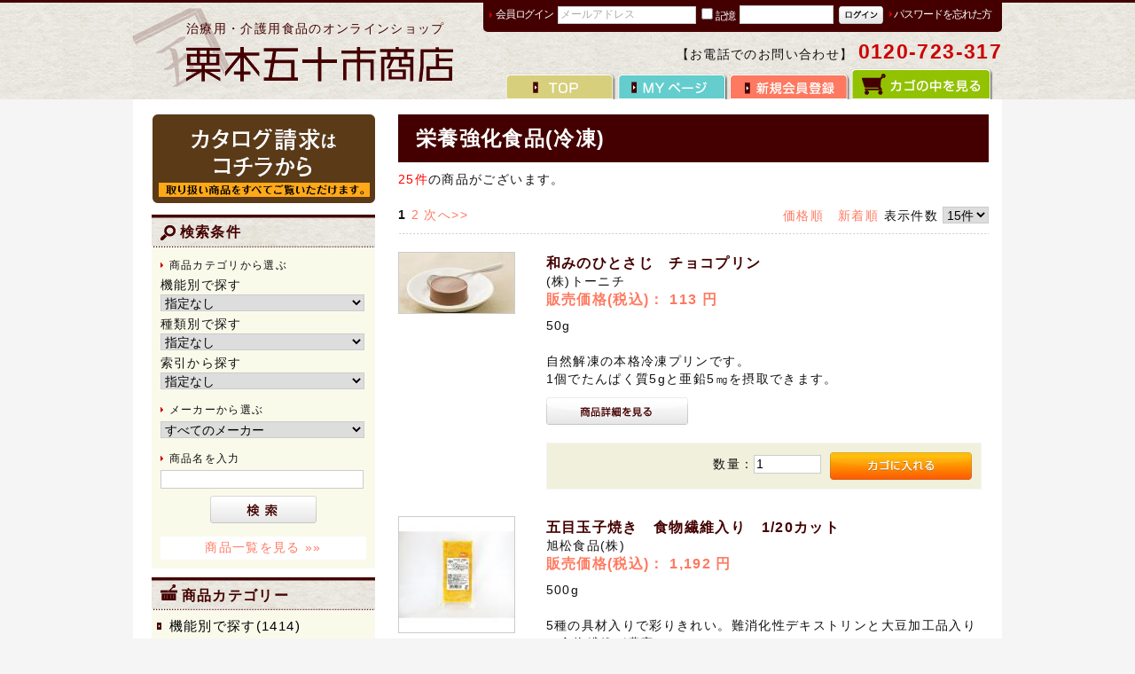

--- FILE ---
content_type: text/html; charset=UTF-8
request_url: https://isoiti-shop.com/products/list.php?category_id=88
body_size: 15047
content:
<?xml version="1.0" encoding="UTF-8"?>
<!DOCTYPE html PUBLIC "-//W3C//DTD XHTML 1.0 Transitional//EN" "http://www.w3.org/TR/xhtml1/DTD/xhtml1-transitional.dtd">
<html xmlns="http://www.w3.org/1999/xhtml" lang="ja" xml:lang="ja">
<head>
<meta http-equiv="Content-Type" content="text/html; charset=UTF-8" />
<meta http-equiv="Content-Script-Type" content="text/javascript" />
<meta http-equiv="Content-Style-Type" content="text/css" />
<link rel="stylesheet" href="/user_data/packages/isoiti/css/import.css" type="text/css" media="all" />
<link rel="alternate" type="application/rss+xml" title="RSS" href="http://isoiti-shop.com/rss/" />
<link rel="shortcut icon" href="favicon.ico" type="image/vnd.microsoft.icon">
<script type="text/javascript" src="/js/css.js"></script>
<script type="text/javascript" src="/js/navi.js"></script>
<script type="text/javascript" src="/js/win_op.js"></script>
<script type="text/javascript" src="/js/site.js"></script>
<script type="text/javascript" src="/js/jquery-1.4.2.min.js"></script>
<title>
栄養強化食品(冷凍)｜
いそいちショップ
</title>

<script type="text/javascript">//<![CDATA[
    var productsClassCategories = {"2842":{"__unselected":{"__unselected":{"name":"\u9078\u629e\u3057\u3066\u304f\u3060\u3055\u3044","product_class_id":"2855","product_type":"1"}},"__unselected2":{"#":{"classcategory_id2":null,"name":"","stock_find":true,"price01":"","price02":"113","point":"0","product_code":"00147462","product_class_id":"2855","product_type":"1"}}},"2681":{"__unselected":{"__unselected":{"name":"\u9078\u629e\u3057\u3066\u304f\u3060\u3055\u3044","product_class_id":"2691","product_type":"1"}},"__unselected2":{"#":{"classcategory_id2":null,"name":"","stock_find":true,"price01":"","price02":"1,192","point":"0","product_code":"00096410","product_class_id":"2691","product_type":"1"}}},"2537":{"__unselected":{"__unselected":{"name":"\u9078\u629e\u3057\u3066\u304f\u3060\u3055\u3044","product_class_id":"2547","product_type":"1"}},"__unselected2":{"#":{"classcategory_id2":null,"name":"","stock_find":true,"price01":"","price02":"87","point":"0","product_code":"00110990","product_class_id":"2547","product_type":"1"}}},"2527":{"__unselected":{"__unselected":{"name":"\u9078\u629e\u3057\u3066\u304f\u3060\u3055\u3044","product_class_id":"2536","product_type":"1"}},"__unselected2":{"#":{"classcategory_id2":null,"name":"","stock_find":true,"price01":"","price02":"1,573","point":"0","product_code":"00130720","product_class_id":"2536","product_type":"1"}}},"2442":{"__unselected":{"__unselected":{"name":"\u9078\u629e\u3057\u3066\u304f\u3060\u3055\u3044","product_class_id":"2450","product_type":"1"}},"__unselected2":{"#":{"classcategory_id2":null,"name":"","stock_find":true,"price01":"","price02":"900","point":"0","product_code":"00102450","product_class_id":"2450","product_type":"1"}}},"2009":{"__unselected":{"__unselected":{"name":"\u9078\u629e\u3057\u3066\u304f\u3060\u3055\u3044","product_class_id":"2017","product_type":"1"}},"__unselected2":{"#":{"classcategory_id2":null,"name":"","stock_find":true,"price01":"","price02":"1,573","point":"0","product_code":"00102940","product_class_id":"2017","product_type":"1"}}},"2002":{"__unselected":{"__unselected":{"name":"\u9078\u629e\u3057\u3066\u304f\u3060\u3055\u3044","product_class_id":"2010","product_type":"1"}},"__unselected2":{"#":{"classcategory_id2":null,"name":"","stock_find":true,"price01":"","price02":"1,573","point":"0","product_code":"00238110","product_class_id":"2010","product_type":"1"}}},"1950":{"__unselected":{"__unselected":{"name":"\u9078\u629e\u3057\u3066\u304f\u3060\u3055\u3044","product_class_id":"1958","product_type":"1"}},"__unselected2":{"#":{"classcategory_id2":null,"name":"","stock_find":true,"price01":"","price02":"1,114","point":"0","product_code":"00056700","product_class_id":"1958","product_type":"1"}}},"1604":{"__unselected":{"__unselected":{"name":"\u9078\u629e\u3057\u3066\u304f\u3060\u3055\u3044","product_class_id":"1612","product_type":"1"}},"__unselected2":{"#":{"classcategory_id2":null,"name":"","stock_find":true,"price01":"","price02":"96","point":"0","product_code":"00147472","product_class_id":"1612","product_type":"1"}}},"1585":{"__unselected":{"__unselected":{"name":"\u9078\u629e\u3057\u3066\u304f\u3060\u3055\u3044","product_class_id":"1593","product_type":"1"}},"__unselected2":{"#":{"classcategory_id2":null,"name":"","stock_find":true,"price01":"","price02":"1,047","point":"0","product_code":"00058670","product_class_id":"1593","product_type":"1"}}},"1584":{"__unselected":{"__unselected":{"name":"\u9078\u629e\u3057\u3066\u304f\u3060\u3055\u3044","product_class_id":"1592","product_type":"1"}},"__unselected2":{"#":{"classcategory_id2":null,"name":"","stock_find":true,"price01":"","price02":"1,047","point":"0","product_code":"00058680","product_class_id":"1592","product_type":"1"}}},"1583":{"__unselected":{"__unselected":{"name":"\u9078\u629e\u3057\u3066\u304f\u3060\u3055\u3044","product_class_id":"1591","product_type":"1"}},"__unselected2":{"#":{"classcategory_id2":null,"name":"","stock_find":true,"price01":"","price02":"1,101","point":"0","product_code":"00244600","product_class_id":"1591","product_type":"1"}}},"1447":{"__unselected":{"__unselected":{"name":"\u9078\u629e\u3057\u3066\u304f\u3060\u3055\u3044","product_class_id":"1455","product_type":"1"}},"__unselected2":{"#":{"classcategory_id2":null,"name":"","stock_find":true,"price01":"","price02":"96","point":"0","product_code":"00147473","product_class_id":"1455","product_type":"1"}}},"1446":{"__unselected":{"__unselected":{"name":"\u9078\u629e\u3057\u3066\u304f\u3060\u3055\u3044","product_class_id":"1454","product_type":"1"}},"__unselected2":{"#":{"classcategory_id2":null,"name":"","stock_find":true,"price01":"","price02":"96","point":"0","product_code":"00147470","product_class_id":"1454","product_type":"1"}}},"1445":{"__unselected":{"__unselected":{"name":"\u9078\u629e\u3057\u3066\u304f\u3060\u3055\u3044","product_class_id":"1453","product_type":"1"}},"__unselected2":{"#":{"classcategory_id2":null,"name":"","stock_find":true,"price01":"","price02":"96","point":"0","product_code":"00147471","product_class_id":"1453","product_type":"1"}}}};function fnOnLoad(){fnSetClassCategories(document.product_form2842);fnSetClassCategories(document.product_form2681);fnSetClassCategories(document.product_form2537);fnSetClassCategories(document.product_form2527);fnSetClassCategories(document.product_form2442);fnSetClassCategories(document.product_form2009);fnSetClassCategories(document.product_form2002);fnSetClassCategories(document.product_form1950);fnSetClassCategories(document.product_form1604);fnSetClassCategories(document.product_form1585);fnSetClassCategories(document.product_form1584);fnSetClassCategories(document.product_form1583);fnSetClassCategories(document.product_form1447);fnSetClassCategories(document.product_form1446);fnSetClassCategories(document.product_form1445);}
    $(function(){
        fnOnLoad(); 
    });
//]]>
</script>

<script type="text/javascript">
$(document).ready(
function() {
	$(function () {
		$('#pagetop a').click(function () {
			$('body,html').animate({
				scrollTop: 0
			}, 800);
			return false;
		});
	});
}
);
</script>


<!-- ▼Google Analytics スタート -->
<script type="text/javascript">
var _gaq = _gaq || [];
_gaq.push(['_setAccount', 'UA-28256993-1']);
_gaq.push(['_trackPageview']);

(function() {
var ga = document.createElement('script'); ga.type = 'text/javascript'; ga.async = true;
ga.src = ('https:' == document.location.protocol ? 'https://ssl' : 'http://www') + '.google-analytics.com/ga.js';
var s = document.getElementsByTagName('script')[0]; s.parentNode.insertBefore(ga, s);
})();
</script>
<!-- ▲Google Analytics エンド -->

</head>

<!-- ▼BODY部 スタート -->
<body>


<noscript>
    <p>JavaScript を有効にしてご利用下さい.</p>
</noscript>

<div class="frame_outer">
    <a name="top" id="top"></a>

                            <!--▼HEADER-->
<div id="header_wrap">
    <div id="header" class="clearfix">
        <div id="logo_area">
            <p id="site_description">治療用・介護用食品のオンラインショップ</p>
            <h1>
                <a href="/"><img src="/user_data/packages/isoiti/img/common/logo.gif" alt="栗本五十市商店オンラインショップ" /><span>いそいちショップ/商品一覧ページ</span></a>
            </h1>
        </div>
        <div id="header_utility">
            <div id="headerInternalColumn">
                                                                            <!-- ▼【ヘッダー】ログイン -->
                                            <script type="text/javascript">//<![CDATA[
    $(function(){
        var $login_email = $('#header_login_area input[name=login_email]');

        if (!$login_email.val()) {
            $login_email
                .val('メールアドレス')
                .css('color', '#AAA');
        }

        $login_email
            .focus(function() {
                if ($(this).val() == 'メールアドレス') {
                    $(this).val('')
                           .css('color', '#000');
                }
            })
            .blur(function() {
                if (!$(this).val()) {
                    $(this).val('メールアドレス')
                           .css('color', '#AAA');
                }
            });

        $('#header_login_form').submit(function() {
            if (!$login_email.val()
                || $login_email.val() == 'メールアドレス') {
                if ($('#header_login_area input[name=login_pass]').val()) {
                    alert('メールアドレス/パスワードを入力して下さい。');
                }
                return false;
            }
            return true;
        });
    });
//]]>
</script>
<div class="bloc_outer">
    <div id="header_login_area" class="clearfix">
        <form name="header_login_form" id="header_login_form" method="post" action="https://isoiti-shop.com/frontparts/login_check.php" onsubmit="return fnCheckLogin('header_login_form')">
        <input type="hidden" name="mode" value="login" />
        <input type="hidden" name="transactionid" value="4a1aa37380e88e1f7832bbc038ed8c73256c6e7d" />
        <input type="hidden" name="url" value="/products/list.php?category_id=88" />
        <div class="bloc_body clearfix">
                            <ul class="formlist clearfix">
                    <li class="mail">
                        <span class="member">会員ログイン</span><input type="text" class="box150" name="login_email" value="" style="ime-mode: disabled;" title="メールアドレスを入力して下さい" />
                    </li>
                    <li class="login_memory">
                        <input type="checkbox" name="login_memory" id="header_login_memory" value="1"  /><label for="header_login_memory"><span>記憶</span></label>
                    </li>
                    <li class="password"><input type="password" class="box100" name="login_pass" title="パスワードを入力して下さい" /></li>
                    <li class="btn">
                        <input type="image" onmouseover="chgImgImageSubmit('/user_data/packages/isoiti/img/common/btn_header_login_on.jpg',this)" onmouseout="chgImgImageSubmit('/user_data/packages/isoiti/img/common/btn_header_login.jpg',this)" src="/user_data/packages/isoiti/img/common/btn_header_login.jpg" />
                    </li>
                    <li class="forgot">
                        <a href="https://isoiti-shop.com/forgot/" onclick="win01('https://isoiti-shop.com/forgot/','forget','600','400'); return false;" target="_blank">パスワードを忘れた方</a>
                    </li>
                </ul>

                    </div>
        </form>
    </div>
</div>
                                        <!-- ▲【ヘッダー】ログイン -->
                                                                    </div>

            <div id="header_tel">
                <p style="text-align:right;">【お電話でのお問い合わせ】 <span style="font-size:170%;font-weight:bold;color:#cc0000;">0120-723-317</span></p>
            </div>

            <div id="header_navi">
                <ul>
                    <li class="gotop">
                        <a href="/" onmouseover="chgImg('/user_data/packages/isoiti/img/common/btn_header_top_on.jpg','gotop');" onmouseout="chgImg('/user_data/packages/isoiti/img/common/btn_header_top.jpg','gotop');"><img src="/user_data/packages/isoiti/img/common/btn_header_top.jpg" alt="TOP" name="gotop" id="gotop" /></a>
                    </li>
                    <li class="mypage">
                        <a href="https://isoiti-shop.com/mypage/login.php" onmouseover="chgImg('/user_data/packages/isoiti/img/common/btn_header_mypage_on.jpg','mypage');" onmouseout="chgImg('/user_data/packages/isoiti/img/common/btn_header_mypage.jpg','mypage');"><img src="/user_data/packages/isoiti/img/common/btn_header_mypage.jpg" alt="MYページ" name="mypage" id="mypage" /></a>
                    </li>
                    <li class="entry">
                        <a href="/entry/kiyaku.php" onmouseover="chgImg('/user_data/packages/isoiti/img/common/btn_header_entry_on.jpg','entry');" onmouseout="chgImg('/user_data/packages/isoiti/img/common/btn_header_entry.jpg','entry');"><img src="/user_data/packages/isoiti/img/common/btn_header_entry.jpg" alt="会員登録" name="entry" id="entry" /></a>
                    </li>
                    <li>
                        <a href="/cart/" onmouseover="chgImg('/user_data/packages/isoiti/img/common/btn_header_cart_on.jpg','cartin');" onmouseout="chgImg('/user_data/packages/isoiti/img/common/btn_header_cart.jpg','cartin');"><img src="/user_data/packages/isoiti/img/common/btn_header_cart.jpg" alt="カゴの中を見る" name="cartin" id="cartin" /></a>
                    </li>
                </ul>
            </div>
        </div>
    </div>
</div>
<!--▲HEADER-->        
        <div id="container" class="clearfix">

                        
                            <div id="leftcolumn" class="side_column">
                                                    <!-- ▼バナー01 -->
                                            <div class="bloc_outer">
<div id="banner01">
    <a href="https://isoiti-shop.com/contact/" onmouseover="chgImg('/user_data/packages/isoiti/img/banner/bnr_side_go-catalog_on.gif','bnr_side_go-catalog');" onmouseout="chgImg('/user_data/packages/isoiti/img/banner/bnr_side_go-catalog.gif','bnr_side_go-catalog');">
        <img src="/user_data/packages/isoiti/img/banner/bnr_side_go-catalog.gif" alt="カタログ請求はコチラ" id="bnr_side_go-catalog" name="bnr_side_go-catalog" />
    </a>
</div>
</div>                                        <!-- ▲バナー01 -->
                                    <!-- ▼商品検索 -->
                                            <div class="bloc_outer">
    <div id="search_area">
    <h2><span class="search-title"><img src="/user_data/packages/isoiti/img/icon/ico_search.gif" alt="検索アイコン" />検索条件</span></h2>
        <div class="bloc_body">
            <!--検索フォーム-->
            <form name="search_form" id="search_form" method="get" action="/products/list.php">
            <input type="hidden" name="transactionid" value="4a1aa37380e88e1f7832bbc038ed8c73256c6e7d" />
            <dl class="formlist">
                <dt>商品カテゴリから選ぶ</dt>
                <dd><input type="hidden" name="mode" value="search" />
                機能別で探す<br />
                <select name="category_id1" class="box145">
                    <option label="指定なし" value="">指定なし</option>
                    
                </select>
                <br />
                種類別で探す<br />
                <select name="category_id2" class="box145">
                    <option label="指定なし" value="">指定なし</option>
                    
                </select>
                <br />
                索引から探す<br />
                <select name="category_id3" class="box145">
                    <option label="指定なし" value="">指定なし</option>
                    
                </select>
                </dd>
            </dl>
            <dl class="formlist">
                                <dt>メーカーから選ぶ</dt>
                <dd><select name="maker_id" class="box145">
                    <option label="すべてのメーカー" value="">すべてのメーカー</option>
                    <option label="一丸ファルコス㈱" value="93">一丸ファルコス㈱</option>
<option label="㈲小島米菓" value="92">㈲小島米菓</option>
<option label="チチヤス㈱" value="91">チチヤス㈱</option>
<option label="マルハニチロ(株)" value="90">マルハニチロ(株)</option>
<option label="(株)ハーバー研究所" value="89">(株)ハーバー研究所</option>
<option label="名糖産業(株)" value="87">名糖産業(株)</option>
<option label="(株)ミサワ食品" value="86">(株)ミサワ食品</option>
<option label="㈱栗本五十市商店" value="85">㈱栗本五十市商店</option>
<option label="ハインツ日本(株)" value="84">ハインツ日本(株)</option>
<option label="(株)宇治園" value="82">(株)宇治園</option>
<option label="ブレッシングフェバー㈱" value="81">ブレッシングフェバー㈱</option>
<option label="盛田㈱" value="77">盛田㈱</option>
<option label="ヤマサちくわ(株)" value="73">ヤマサちくわ(株)</option>
<option label="すぐる食品(株)" value="72">すぐる食品(株)</option>
<option label="太陽化学(株)" value="71">太陽化学(株)</option>
<option label="イーエヌ大塚製薬㈱" value="70">イーエヌ大塚製薬㈱</option>
<option label="第一商事(株)" value="69">第一商事(株)</option>
<option label="(株)いかるが牛乳" value="68">(株)いかるが牛乳</option>
<option label="(株)タカキヘルスケアフーズ" value="67">(株)タカキヘルスケアフーズ</option>
<option label="(株)レシピ計画" value="66">(株)レシピ計画</option>
<option label="三島食品(株)" value="64">三島食品(株)</option>
<option label="(株)マルハチ村松" value="62">(株)マルハチ村松</option>
<option label="マルサンアイ(株)" value="60">マルサンアイ(株)</option>
<option label="ヘルシーフード(株)" value="56">ヘルシーフード(株)</option>
<option label="ホリカフーズ(株)" value="58">ホリカフーズ(株)</option>
<option label="ボーソー油脂(株)" value="59">ボーソー油脂(株)</option>
<option label="フジッコ(株)" value="55">フジッコ(株)</option>
<option label="マニハ食品(株)" value="63">マニハ食品(株)</option>
<option label="バランス(株)" value="53">バランス(株)</option>
<option label="ハウスウェルネスフーズ(株)" value="52">ハウスウェルネスフーズ(株)</option>
<option label="ハウス食品(株)" value="51">ハウス食品(株)</option>
<option label="バイオテックジャパン(株)" value="50">バイオテックジャパン(株)</option>
<option label="ネスレ日本(株)" value="49">ネスレ日本(株)</option>
<option label="ニュートリー(株)" value="48">ニュートリー(株)</option>
<option label="日清オイリオグループ(株)" value="47">日清オイリオグループ(株)</option>
<option label="トノハタ(株)" value="46">トノハタ(株)</option>
<option label="太陽ラボ(株)" value="44">太陽ラボ(株)</option>
<option label="(株)トーニチ" value="43">(株)トーニチ</option>
<option label="(株)大冷" value="41">(株)大冷</option>
<option label="サラヤ(株)" value="37">サラヤ(株)</option>
<option label="(株)グンプン" value="35">(株)グンプン</option>
<option label="木徳神糧(株)" value="34">木徳神糧(株)</option>
<option label="カネテツデリカフーズ(株)" value="32">カネテツデリカフーズ(株)</option>
<option label="カセイ食品(株)" value="30">カセイ食品(株)</option>
<option label="カゴメ(株)" value="29">カゴメ(株)</option>
<option label="(有)オトコーポレーション" value="28">(有)オトコーポレーション</option>
<option label="(株)大塚製薬工場" value="26">(株)大塚製薬工場</option>
<option label="大塚食品(株)" value="25">大塚食品(株)</option>
<option label="大塚製薬(株)" value="24">大塚製薬(株)</option>
<option label="大島食品工業(株)" value="23">大島食品工業(株)</option>
<option label="(株)梅屋" value="19">(株)梅屋</option>
<option label="味の素(株)" value="14">味の素(株)</option>
<option label="旭松食品(株)" value="12">旭松食品(株)</option>
<option label="アイクレオ(株)" value="11">アイクレオ(株)</option>
<option label="アイドゥ(株)" value="10">アイドゥ(株)</option>
<option label="(株)クリニコ" value="9">(株)クリニコ</option>
<option label="林兼産業(株)" value="7">林兼産業(株)</option>
<option label="味の素冷凍食品(株)" value="6">味の素冷凍食品(株)</option>
<option label="キユーピー(株)" value="5">キユーピー(株)</option>
<option label="(株)明治" value="4">(株)明治</option>
<option label="(株)フードケア" value="3">(株)フードケア</option>
<option label="キッセイ薬品工業(株)" value="2">キッセイ薬品工業(株)</option>

                </select>
                </dd>
            </dl>
            <dl class="formlist">
                                <dt>商品名を入力</dt>
                <dd><input type="text" name="name" class="box140" maxlength="50" value="" /></dd>
            </dl>
            <p class="btn"><input type="image" onmouseover="chgImgImageSubmit('/user_data/packages/isoiti/img/button/btn_bloc_search_on.jpg',this)" onmouseout="chgImgImageSubmit('/user_data/packages/isoiti/img/button/btn_bloc_search.jpg',this)" src="/user_data/packages/isoiti/img/button/btn_bloc_search.jpg" alt="検索" name="search" /></p>
            </form>
<div style="margin-top:15px;">
<a style="display:block;padding:3px;text-align:center;background-color:#FFF;" href="/products/list.php">商品一覧を見る&#160;&#187;&#187;</a>
</div>
        </div>
    </div>
</div>
                                        <!-- ▲商品検索 -->
                                    <!-- ▼カテゴリ -->
                                            <!--
<script type="text/javascript">//<![CDATA[
    $(function(){
        $('#category_area li.level1:last').css('border-bottom', 'none');
    });
//]]>
</script>
-->
<div class="bloc_outer">
    <div id="category_area">
        <div class="bloc_body">
            <h2 class="cat-title"><img src="/user_data/packages/isoiti/img/icon/ico_category.gif" alt="商品カテゴリーアイコン" />商品カテゴリー</h2>
            <ul id="categorytree"><li class="level1"><a href="/products/list.php?category_id=1">機能別で探す(1414)</a></li><li class="level1"><a href="/products/list.php?category_id=1">機能別で探す(1414)</a></li><li class="level1"><a href="/products/list.php?category_id=1">機能別で探す(1414)</a></li><li class="level1"><a href="/products/list.php?category_id=1">機能別で探す(1414)</a><ul><li class="level2"><a href="/products/list.php?category_id=11">たんぱく調整食品(262)</a></li><li class="level2"><a href="/products/list.php?category_id=11">たんぱく調整食品(262)</a></li><li class="level2"><a href="/products/list.php?category_id=11">たんぱく調整食品(262)</a></li><li class="level2"><a href="/products/list.php?category_id=86">たんぱく調整食品(冷凍)(22)</a></li><li class="level2"><a href="/products/list.php?category_id=12">エネルギー調整食品(79)</a></li><li class="level2"><a href="/products/list.php?category_id=13">塩分調整食品(46)</a></li><li class="level2"><a href="/products/list.php?category_id=87">塩分調整食品(冷凍)(1)</a></li><li class="level2"><a href="/products/list.php?category_id=15">栄養強化食品(510)</a></li><li class="level2"><a href="/products/list.php?category_id=15">栄養強化食品(510)</a></li><li class="level2"><a href="/products/list.php?category_id=15">栄養強化食品(510)</a></li><li class="level2"><a href="/products/list.php?category_id=15">栄養強化食品(510)</a></li><li class="level2"><a href="/products/list.php?category_id=15">栄養強化食品(510)</a></li><li class="level2 onmark"><a href="/products/list.php?category_id=88" class="onlink">栄養強化食品(冷凍)(25)</a></li><li class="level2"><a href="/products/list.php?category_id=18">やわらか食品(373)</a></li><li class="level2"><a href="/products/list.php?category_id=89">やわらか食品(冷凍)(58)</a></li><li class="level2"><a href="/products/list.php?category_id=16">その他業務用食品(39)</a></li></ul></li><li class="level1"><a href="/products/list.php?category_id=2">種類別で探す(1422)</a></li><li class="level1"><a href="/products/list.php?category_id=2">種類別で探す(1422)</a></li><li class="level1"><a href="/products/list.php?category_id=2">種類別で探す(1422)</a></li><li class="level1"><a href="/products/list.php?category_id=2">種類別で探す(1422)</a></li><li class="level1"><a href="/products/list.php?category_id=3">索引から探す(1427)</a></li><li class="level1"><a href="/products/list.php?category_id=3">索引から探す(1427)</a></li><li class="level1"><a href="/products/list.php?category_id=3">索引から探す(1427)</a></li><li class="level1"><a href="/products/list.php?category_id=3">索引から探す(1427)</a></li><li class="level1"><a href="/maker/index.php">メーカー一覧から探す&#160;&#187;&#187;</a></li></ul>
        </div>
    </div>
</div>
                                        <!-- ▲カテゴリ -->
                                    <!-- ▼バナー02 -->
                                            <div class="bloc_outer">
<div id="banner02">
    <a href="/nutrition/" onmouseover="chgImg('/user_data/packages/isoiti/img/banner/bnr_side_nutrition_on.jpg','bnr_side_nutrition');" onmouseout="chgImg('/user_data/packages/isoiti/img/banner/bnr_side_nutrition.jpg','bnr_side_nutrition');">
        <img  style="margin-bottom:5px;" src="/user_data/packages/isoiti/img/banner/bnr_side_nutrition.jpg" alt="栄養豆知識" id="bnr_side_nutrition" name="bnr_side_nutrition" />
    </a>
    <a href="http://ameblo.jp/isoiti/" target="_blank" onmouseover="chgImg('/user_data/packages/isoiti/img/banner/bnr_side_column_on.jpg','bnr_side_column');" onmouseout="chgImg('/user_data/packages/isoiti/img/banner/bnr_side_column.jpg','bnr_side_column');">
        <img src="/user_data/packages/isoiti/img/banner/bnr_side_column.jpg" alt="栄養士コラム" id="bnr_side_column" name="bnr_side_column" />
    </a>
</div>
</div>                                        <!-- ▲バナー02 -->
                                    <!-- ▼利用ガイド -->
                                            <div class="bloc_outer">
    <div id="guide_area" class="bloc_body">
        <ul class="button_like"><li><!--            <a href="/abouts/" class="">当サイトについて</a></li> --><a href="/usage/" class="" >ご利用ガイド</a></li><li><a href="https://isoiti-shop.com/contact/" class="">お問い合わせ／カタログ請求</a></li><li><a href="/order/" class="">特定商取引に関する表記</a></li><li><a href="/guide/privacy.php" class="">プライバシーポリシー</a></li></ul>
        <div style="height: 0px; overflow: hidden;"></div>    </div>
</div>                                        <!-- ▲利用ガイド -->
                                    <!-- ▼カレンダー -->
                                            <div class="bloc_outer">
    <div id="calender_area">
    <h2 class="cal-title"><img src="/user_data/packages/isoiti/img/icon/ico_calendar.gif" alt="カレンダー" />カレンダー</h2>
        <div class="bloc_body">
                                                                                        <table>
                            <caption class="month">2026年1月の定休日</caption>
                            <thead><tr><th>日</th><th>月</th><th>火</th><th>水</th><th>木</th><th>金</th><th>土</th></tr></thead>
                                                                <tr>
                                                                            <td></td>
                                                                                                                                                            <td></td>
                                                                                                                                                            <td></td>
                                                                                                                                                            <td></td>
                                                                                                                                                            <td class="off">1</td>
                                                                                                                                                            <td class="off">2</td>
                                                                                                                                                            <td class="off">3</td>
                                                                            </tr>
                                                                                                    <tr>
                                                                            <td class="off">4</td>
                                                                                                                                                            <td>5</td>
                                                                                                                                                            <td>6</td>
                                                                                                                                                            <td>7</td>
                                                                                                                                                            <td>8</td>
                                                                                                                                                            <td>9</td>
                                                                                                                                                            <td class="off">10</td>
                                                                            </tr>
                                                                                                    <tr>
                                                                            <td class="off">11</td>
                                                                                                                                                            <td class="off">12</td>
                                                                                                                                                            <td>13</td>
                                                                                                                                                            <td>14</td>
                                                                                                                                                            <td>15</td>
                                                                                                                                                            <td>16</td>
                                                                                                                                                            <td class="off">17</td>
                                                                            </tr>
                                                                                                    <tr>
                                                                            <td class="off">18</td>
                                                                                                                                                            <td>19</td>
                                                                                                                                                            <td>20</td>
                                                                                                                                                            <td>21</td>
                                                                                                                                                            <td>22</td>
                                                                                                                                                            <td>23</td>
                                                                                                                                                            <td class="off">24</td>
                                                                            </tr>
                                                                                                    <tr>
                                                                            <td class="off">25</td>
                                                                                                                                                            <td>26</td>
                                                                                                                                                            <td>27</td>
                                                                                                                                                            <td>28</td>
                                                                                                                                                            <td>29</td>
                                                                                                                                                            <td>30</td>
                                                                                                                                                            <td class="off">31</td>
                                                                            </tr>
                                                                        </table>
                                                                                                        <table>
                            <caption class="month">2026年2月の定休日</caption>
                            <thead><tr><th>日</th><th>月</th><th>火</th><th>水</th><th>木</th><th>金</th><th>土</th></tr></thead>
                                                                <tr>
                                                                            <td class="off">1</td>
                                                                                                                                                            <td>2</td>
                                                                                                                                                            <td>3</td>
                                                                                                                                                            <td>4</td>
                                                                                                                                                            <td>5</td>
                                                                                                                                                            <td>6</td>
                                                                                                                                                            <td class="off">7</td>
                                                                            </tr>
                                                                                                    <tr>
                                                                            <td class="off">8</td>
                                                                                                                                                            <td>9</td>
                                                                                                                                                            <td>10</td>
                                                                                                                                                            <td class="off">11</td>
                                                                                                                                                            <td>12</td>
                                                                                                                                                            <td>13</td>
                                                                                                                                                            <td class="off">14</td>
                                                                            </tr>
                                                                                                    <tr>
                                                                            <td class="off">15</td>
                                                                                                                                                            <td>16</td>
                                                                                                                                                            <td>17</td>
                                                                                                                                                            <td>18</td>
                                                                                                                                                            <td>19</td>
                                                                                                                                                            <td>20</td>
                                                                                                                                                            <td class="off">21</td>
                                                                            </tr>
                                                                                                    <tr>
                                                                            <td class="off">22</td>
                                                                                                                                                            <td class="off">23</td>
                                                                                                                                                            <td>24</td>
                                                                                                                                                            <td>25</td>
                                                                                                                                                            <td>26</td>
                                                                                                                                                            <td>27</td>
                                                                                                                                                            <td class="off">28</td>
                                                                            </tr>
                                                                        </table>
                                        <p class="information">※赤字は休業日です</p>
        </div>

    </div>
</div>
                                        <!-- ▲カレンダー -->
                                    <!-- ▼外部リンク -->
                                            <div class="bloc_outer">
    <div id="cart_area">
    <h2 class="cart-title">リンク</h2>
        <div class="bloc_body">
            <div style="background-color:#FAFAEB;padding:10px;">
                <a href="http://www.japitalfoods.jp/" target="_blank" />全国病院用食材卸売業協同組合</a>
            </div>
        </div>
    </div>
</div>                                        <!-- ▲外部リンク -->
                                            </div>
                
                <div 
                                                id="two_maincolumn_right"
                                        class="main_column"
        >
                                    
                        <script type="text/javascript" src="/js/products.js"></script>
<script type="text/javascript">//<![CDATA[
function fnSetClassCategories(form, classcat_id2_selected) {
    var $form = $(form);
    var product_id = $form.find('input[name=product_id]').val();
    var $sele1 = $form.find('select[name=classcategory_id1]');
    var $sele2 = $form.find('select[name=classcategory_id2]');
    setClassCategories($form, product_id, $sele1, $sele2, classcat_id2_selected);
}
// 並び順を変更
function fnChangeOrderby(orderby) {
    fnSetVal('orderby', orderby);
    fnSetVal('pageno', 1);
    fnSubmit();
}
// 表示件数を変更
function fnChangeDispNumber(dispNumber) {
    fnSetVal('disp_number', dispNumber);
    fnSetVal('pageno', 1);
    fnSubmit();
}
// カゴに入れる
function fnInCart(productForm) {
    var product_id = productForm["product_id"].value;
    fnChangeAction("?#product" + product_id);
    if (productForm["classcategory_id1"]) {
        fnSetVal("classcategory_id1", productForm["classcategory_id1"].value);
    }
    if (productForm["classcategory_id2"]) {
        fnSetVal("classcategory_id2", productForm["classcategory_id2"].value);
    }
    fnSetVal("quantity", productForm["quantity"].value);
    fnSetVal("product_id", productForm["product_id"].value);
    fnSetVal("product_class_id", productForm["product_class_id"].value);
    fnSubmit();
}
//]]>
</script>

<!--▼CONTENTS-->
<div id="undercolumn">
    <form name="form1" id="form1" method="get" action="?">
        <input type="hidden" name="transactionid" value="4a1aa37380e88e1f7832bbc038ed8c73256c6e7d" />
        <input type="hidden" name="mode" value="" />
        <input type="hidden" name="category_id" value="88" />
        <input type="hidden" name="category_id1" value="" />
        <input type="hidden" name="category_id2" value="" />
        <input type="hidden" name="category_id3" value="" />
        <input type="hidden" name="maker_id" value="0" />
        <input type="hidden" name="name" value="" />
                        <input type="hidden" name="orderby" value="" />
        <input type="hidden" name="disp_number" value="15" />
        <input type="hidden" name="pageno" value="" />
                        <input type="hidden" name="product_id" value="" />
        <input type="hidden" name="classcategory_id1" value="" />
        <input type="hidden" name="classcategory_id2" value="" />
        <input type="hidden" name="product_class_id" value="" />
        <input type="hidden" name="quantity" value="" />
                <input type="hidden" name="rnd" value="wre" />
    </form>

    <!--★タイトル★-->
    <h2 class="title">
            栄養強化食品(冷凍)
        </h2>

    <!--▼検索条件-->
        <!--▲検索条件-->

    <!--▼ページナビ(本文)-->
        <!--▲ページナビ(本文)-->

    
                    <!--▼件数-->
            <div>
                <span class="attention">25件</span>の商品がございます。
            </div>
            <!--▲件数-->

            <!--▼ページナビ(上部)-->
            <form name="page_navi_top" id="page_navi_top" action="?">
                <input type="hidden" name="transactionid" value="4a1aa37380e88e1f7832bbc038ed8c73256c6e7d" />
                        <div class="pagenumber_area clearfix">
            <div class="change">
                                    <a href="javascript:fnChangeOrderby('price');">価格順</a>
                &nbsp;
                                        <a href="javascript:fnChangeOrderby('date');">新着順</a>
                                表示件数
                <select name="disp_number" onchange="javascript:fnChangeDispNumber(this.value);">
                                                                        <option value="15" selected="selected" >15件</option>
                                                                                                <option value="30" >30件</option>
                                                                                                <option value="50" >50件</option>
                                                            </select>
            </div>
            <div class="navi"><li><strong>1</strong></li> <li><a href="?category_id=88&amp;pageno=2" onclick="fnNaviPage('2'); return false;">2</a></li> <a href="?category_id=88&amp;pageno=2" onclick="fnNaviPage('2'); return false;">次へ&gt;&gt;</a></div>
        </div>
                </form>

            <!--▲ページナビ(上部)-->
        
                        <!--▼商品-->
        <form name="product_form2842" action="?" onsubmit="return false;">
        <input type="hidden" name="transactionid" value="4a1aa37380e88e1f7832bbc038ed8c73256c6e7d" />
        <div class="list_area clearfix">
            <a name="product2842"></a>
            <div class="listphoto">
                <!--★画像★-->
                <a href="/products/detail.php?product_id=2842" class="over"><!--商品写真--><img src="/upload/save_image/05231651_664ef596622a0.jpg" alt="和みのひとさじ　チョコプリン" class="picture" /></a>
            </div>

            <div class="listrightbloc">
                <!--▼商品ステータス-->
                                <!--▲商品ステータス-->

                <!--★商品名★-->
                <h3>
                    <a href="/products/detail.php?product_id=2842">和みのひとさじ　チョコプリン</a>
                </h3>
<!--★メーカー名★-->
(株)トーニチ
				<!--★価格★-->
                <div class="pricebox sale_price">
                    販売価格(税込)：
                    <span class="price">
                        <span id="price02_default_2842">
                                                            113
                                                    </span><span id="price02_dynamic_2842"></span>
                        円</span>
                </div>

                <!--★コメント★-->
                <div class="listcomment">50g<br />
<br />
自然解凍の本格冷凍プリンです。<br />
1個でたんぱく質5gと亜鉛5㎎を摂取できます。</div>

                <!--★商品詳細を見る★-->
                <div class="detail_btn">
                                        <a href="/products/detail.php?product_id=2842" onmouseover="chgImg('/user_data/packages/isoiti/img/button/btn_detail_on.jpg','detail2842');" onmouseout="chgImg('/user_data/packages/isoiti/img/button/btn_detail.jpg','detail2842');">
                    <img src="/user_data/packages/isoiti/img/button/btn_detail.jpg" alt="商品詳細を見る" name="detail2842" id="detail2842" /></a>
                </div>

                <!--▼買い物かご-->
                <input type="hidden" name="product_id" value="2842" />
                <input type="hidden" name="product_class_id" id="product_class_id2842" value="2855" />

                <div class="cart_area clearfix">
                                                                    <div class="cartin clearfix">
                            <div class="quantity">
                                数量：<input type="text" name="quantity" class="box" value="1" maxlength="9" style="" />
                                                            </div>
                            <div class="cartin_btn">
                                <!--★カゴに入れる★-->
                                <div id="cartbtn_default_2842">
                                    <input type="image" id="cart2842" src="/user_data/packages/isoiti/img/button/btn_cartin.jpg" alt="カゴに入れる" onclick="fnInCart(this.form); return false;" onmouseover="chgImg('/user_data/packages/isoiti/img/button/btn_cartin_on.jpg', this);" onmouseout="chgImg('/user_data/packages/isoiti/img/button/btn_cartin.jpg', this);" />
                                </div>
                                <div class="attention" id="cartbtn_dynamic_2842"></div>
                            </div>
                        </div>
                                    </div>
                <!--▲買い物かご-->
            </div>
        </div>
        </form>
        <!--▲商品-->

        
    
        
                        <!--▼商品-->
        <form name="product_form2681" action="?" onsubmit="return false;">
        <input type="hidden" name="transactionid" value="4a1aa37380e88e1f7832bbc038ed8c73256c6e7d" />
        <div class="list_area clearfix">
            <a name="product2681"></a>
            <div class="listphoto">
                <!--★画像★-->
                <a href="/products/detail.php?product_id=2681" class="over"><!--商品写真--><img src="/upload/save_image/07061114_5f0288ea1edeb.jpg" alt="五目玉子焼き　食物繊維入り　1/20カット" class="picture" /></a>
            </div>

            <div class="listrightbloc">
                <!--▼商品ステータス-->
                                <!--▲商品ステータス-->

                <!--★商品名★-->
                <h3>
                    <a href="/products/detail.php?product_id=2681">五目玉子焼き　食物繊維入り　1/20カット</a>
                </h3>
<!--★メーカー名★-->
旭松食品(株)
				<!--★価格★-->
                <div class="pricebox sale_price">
                    販売価格(税込)：
                    <span class="price">
                        <span id="price02_default_2681">
                                                            1,192
                                                    </span><span id="price02_dynamic_2681"></span>
                        円</span>
                </div>

                <!--★コメント★-->
                <div class="listcomment">500g<br />
<br />
5種の具材入りで彩りきれい。難消化性デキストリンと大豆加工品入りで食物繊維が豊富。</div>

                <!--★商品詳細を見る★-->
                <div class="detail_btn">
                                        <a href="/products/detail.php?product_id=2681" onmouseover="chgImg('/user_data/packages/isoiti/img/button/btn_detail_on.jpg','detail2681');" onmouseout="chgImg('/user_data/packages/isoiti/img/button/btn_detail.jpg','detail2681');">
                    <img src="/user_data/packages/isoiti/img/button/btn_detail.jpg" alt="商品詳細を見る" name="detail2681" id="detail2681" /></a>
                </div>

                <!--▼買い物かご-->
                <input type="hidden" name="product_id" value="2681" />
                <input type="hidden" name="product_class_id" id="product_class_id2681" value="2691" />

                <div class="cart_area clearfix">
                                                                    <div class="cartin clearfix">
                            <div class="quantity">
                                数量：<input type="text" name="quantity" class="box" value="1" maxlength="9" style="" />
                                                            </div>
                            <div class="cartin_btn">
                                <!--★カゴに入れる★-->
                                <div id="cartbtn_default_2681">
                                    <input type="image" id="cart2681" src="/user_data/packages/isoiti/img/button/btn_cartin.jpg" alt="カゴに入れる" onclick="fnInCart(this.form); return false;" onmouseover="chgImg('/user_data/packages/isoiti/img/button/btn_cartin_on.jpg', this);" onmouseout="chgImg('/user_data/packages/isoiti/img/button/btn_cartin.jpg', this);" />
                                </div>
                                <div class="attention" id="cartbtn_dynamic_2681"></div>
                            </div>
                        </div>
                                    </div>
                <!--▲買い物かご-->
            </div>
        </div>
        </form>
        <!--▲商品-->

        
    
        
                        <!--▼商品-->
        <form name="product_form2537" action="?" onsubmit="return false;">
        <input type="hidden" name="transactionid" value="4a1aa37380e88e1f7832bbc038ed8c73256c6e7d" />
        <div class="list_area clearfix">
            <a name="product2537"></a>
            <div class="listphoto">
                <!--★画像★-->
                <a href="/products/detail.php?product_id=2537" class="over"><!--商品写真--><img src="/upload/save_image/05280926_5ecf05349348e.png" alt="カル・カロアイス　バニラ" class="picture" /></a>
            </div>

            <div class="listrightbloc">
                <!--▼商品ステータス-->
                                <!--▲商品ステータス-->

                <!--★商品名★-->
                <h3>
                    <a href="/products/detail.php?product_id=2537">カル・カロアイス　バニラ</a>
                </h3>
<!--★メーカー名★-->
(株)トーニチ
				<!--★価格★-->
                <div class="pricebox sale_price">
                    販売価格(税込)：
                    <span class="price">
                        <span id="price02_default_2537">
                                                            87
                                                    </span><span id="price02_dynamic_2537"></span>
                        円</span>
                </div>

                <!--★コメント★-->
                <div class="listcomment">50㎖<br />
<br />
1製品あたりエネルギー100kaclとカルシウム200mgを摂取できます。</div>

                <!--★商品詳細を見る★-->
                <div class="detail_btn">
                                        <a href="/products/detail.php?product_id=2537" onmouseover="chgImg('/user_data/packages/isoiti/img/button/btn_detail_on.jpg','detail2537');" onmouseout="chgImg('/user_data/packages/isoiti/img/button/btn_detail.jpg','detail2537');">
                    <img src="/user_data/packages/isoiti/img/button/btn_detail.jpg" alt="商品詳細を見る" name="detail2537" id="detail2537" /></a>
                </div>

                <!--▼買い物かご-->
                <input type="hidden" name="product_id" value="2537" />
                <input type="hidden" name="product_class_id" id="product_class_id2537" value="2547" />

                <div class="cart_area clearfix">
                                                                    <div class="cartin clearfix">
                            <div class="quantity">
                                数量：<input type="text" name="quantity" class="box" value="1" maxlength="9" style="" />
                                                            </div>
                            <div class="cartin_btn">
                                <!--★カゴに入れる★-->
                                <div id="cartbtn_default_2537">
                                    <input type="image" id="cart2537" src="/user_data/packages/isoiti/img/button/btn_cartin.jpg" alt="カゴに入れる" onclick="fnInCart(this.form); return false;" onmouseover="chgImg('/user_data/packages/isoiti/img/button/btn_cartin_on.jpg', this);" onmouseout="chgImg('/user_data/packages/isoiti/img/button/btn_cartin.jpg', this);" />
                                </div>
                                <div class="attention" id="cartbtn_dynamic_2537"></div>
                            </div>
                        </div>
                                    </div>
                <!--▲買い物かご-->
            </div>
        </div>
        </form>
        <!--▲商品-->

        
    
        
                        <!--▼商品-->
        <form name="product_form2527" action="?" onsubmit="return false;">
        <input type="hidden" name="transactionid" value="4a1aa37380e88e1f7832bbc038ed8c73256c6e7d" />
        <div class="list_area clearfix">
            <a name="product2527"></a>
            <div class="listphoto">
                <!--★画像★-->
                <a href="/products/detail.php?product_id=2527" class="over"><!--商品写真--><img src="/upload/save_image/05261551_5eccbc6819132.jpg" alt="四季の和菓子　冬　紅福寿(べにふくじゅ)" class="picture" /></a>
            </div>

            <div class="listrightbloc">
                <!--▼商品ステータス-->
                                <!--▲商品ステータス-->

                <!--★商品名★-->
                <h3>
                    <a href="/products/detail.php?product_id=2527">四季の和菓子　冬　紅福寿(べにふくじゅ)</a>
                </h3>
<!--★メーカー名★-->
林兼産業(株)
				<!--★価格★-->
                <div class="pricebox sale_price">
                    販売価格(税込)：
                    <span class="price">
                        <span id="price02_default_2527">
                                                            1,573
                                                    </span><span id="price02_dynamic_2527"></span>
                        円</span>
                </div>

                <!--★コメント★-->
                <div class="listcomment">30g×10個<br />
<br />
移りゆく日本の四季をお菓子に込めて、ひとつひとつ丁寧に仕上げました。<br />
くるっと巻いた紫色の練切に餡で水仙の花を描きました。<br />
<br />
期間限定商品です。お申込期間にご注意下さい。<br />
冬の和菓子お申し期間:2022年11月20日～2023年1月6日</div>

                <!--★商品詳細を見る★-->
                <div class="detail_btn">
                                        <a href="/products/detail.php?product_id=2527" onmouseover="chgImg('/user_data/packages/isoiti/img/button/btn_detail_on.jpg','detail2527');" onmouseout="chgImg('/user_data/packages/isoiti/img/button/btn_detail.jpg','detail2527');">
                    <img src="/user_data/packages/isoiti/img/button/btn_detail.jpg" alt="商品詳細を見る" name="detail2527" id="detail2527" /></a>
                </div>

                <!--▼買い物かご-->
                <input type="hidden" name="product_id" value="2527" />
                <input type="hidden" name="product_class_id" id="product_class_id2527" value="2536" />

                <div class="cart_area clearfix">
                                                                    <div class="cartin clearfix">
                            <div class="quantity">
                                数量：<input type="text" name="quantity" class="box" value="1" maxlength="9" style="" />
                                                            </div>
                            <div class="cartin_btn">
                                <!--★カゴに入れる★-->
                                <div id="cartbtn_default_2527">
                                    <input type="image" id="cart2527" src="/user_data/packages/isoiti/img/button/btn_cartin.jpg" alt="カゴに入れる" onclick="fnInCart(this.form); return false;" onmouseover="chgImg('/user_data/packages/isoiti/img/button/btn_cartin_on.jpg', this);" onmouseout="chgImg('/user_data/packages/isoiti/img/button/btn_cartin.jpg', this);" />
                                </div>
                                <div class="attention" id="cartbtn_dynamic_2527"></div>
                            </div>
                        </div>
                                    </div>
                <!--▲買い物かご-->
            </div>
        </div>
        </form>
        <!--▲商品-->

        
    
        
                        <!--▼商品-->
        <form name="product_form2442" action="?" onsubmit="return false;">
        <input type="hidden" name="transactionid" value="4a1aa37380e88e1f7832bbc038ed8c73256c6e7d" />
        <div class="list_area clearfix">
            <a name="product2442"></a>
            <div class="listphoto">
                <!--★画像★-->
                <a href="/products/detail.php?product_id=2442" class="over"><!--商品写真--><img src="/upload/save_image/07181331_5d2ff624de332.jpg" alt="アミノ酸(BCAA)ゼリーキウイVC" class="picture" /></a>
            </div>

            <div class="listrightbloc">
                <!--▼商品ステータス-->
                                <!--▲商品ステータス-->

                <!--★商品名★-->
                <h3>
                    <a href="/products/detail.php?product_id=2442">アミノ酸(BCAA)ゼリーキウイVC</a>
                </h3>
<!--★メーカー名★-->
味の素(株)
				<!--★価格★-->
                <div class="pricebox sale_price">
                    販売価格(税込)：
                    <span class="price">
                        <span id="price02_default_2442">
                                                            900
                                                    </span><span id="price02_dynamic_2442"></span>
                        円</span>
                </div>

                <!--★コメント★-->
                <div class="listcomment">約40g×10<br />
<br />
種や完熟度合の調整によって提供が難しいキウイをフレッシュ感、ジューシー感あるキウイゼリーにしました。<br />
筋肉に多いアミノ酸BCAA300mg/個とビタミンC配合。<br />
<br />
※舌でつぶせます。</div>

                <!--★商品詳細を見る★-->
                <div class="detail_btn">
                                        <a href="/products/detail.php?product_id=2442" onmouseover="chgImg('/user_data/packages/isoiti/img/button/btn_detail_on.jpg','detail2442');" onmouseout="chgImg('/user_data/packages/isoiti/img/button/btn_detail.jpg','detail2442');">
                    <img src="/user_data/packages/isoiti/img/button/btn_detail.jpg" alt="商品詳細を見る" name="detail2442" id="detail2442" /></a>
                </div>

                <!--▼買い物かご-->
                <input type="hidden" name="product_id" value="2442" />
                <input type="hidden" name="product_class_id" id="product_class_id2442" value="2450" />

                <div class="cart_area clearfix">
                                                                    <div class="cartin clearfix">
                            <div class="quantity">
                                数量：<input type="text" name="quantity" class="box" value="1" maxlength="9" style="" />
                                                            </div>
                            <div class="cartin_btn">
                                <!--★カゴに入れる★-->
                                <div id="cartbtn_default_2442">
                                    <input type="image" id="cart2442" src="/user_data/packages/isoiti/img/button/btn_cartin.jpg" alt="カゴに入れる" onclick="fnInCart(this.form); return false;" onmouseover="chgImg('/user_data/packages/isoiti/img/button/btn_cartin_on.jpg', this);" onmouseout="chgImg('/user_data/packages/isoiti/img/button/btn_cartin.jpg', this);" />
                                </div>
                                <div class="attention" id="cartbtn_dynamic_2442"></div>
                            </div>
                        </div>
                                    </div>
                <!--▲買い物かご-->
            </div>
        </div>
        </form>
        <!--▲商品-->

        
    
        
                        <!--▼商品-->
        <form name="product_form2009" action="?" onsubmit="return false;">
        <input type="hidden" name="transactionid" value="4a1aa37380e88e1f7832bbc038ed8c73256c6e7d" />
        <div class="list_area clearfix">
            <a name="product2009"></a>
            <div class="listphoto">
                <!--★画像★-->
                <a href="/products/detail.php?product_id=2009" class="over"><!--商品写真--><img src="/upload/save_image/12281513_63abde9f71cfb.jpg" alt="四季の和菓子　秋　秋桜の花" class="picture" /></a>
            </div>

            <div class="listrightbloc">
                <!--▼商品ステータス-->
                                <!--▲商品ステータス-->

                <!--★商品名★-->
                <h3>
                    <a href="/products/detail.php?product_id=2009">四季の和菓子　秋　秋桜の花</a>
                </h3>
<!--★メーカー名★-->
林兼産業(株)
				<!--★価格★-->
                <div class="pricebox sale_price">
                    販売価格(税込)：
                    <span class="price">
                        <span id="price02_default_2009">
                                                            1,573
                                                    </span><span id="price02_dynamic_2009"></span>
                        円</span>
                </div>

                <!--★コメント★-->
                <div class="listcomment">30g×10個<br />
<br />
移りゆく日本の四季をお菓子に込めて、ひとつひとつ丁寧に仕上げました。<br />
秋の花畑に咲く可愛らしい秋桜の花を表現した練切です。<br />
<br />
期間限定商品です。お申込期間にご注意下さい。<br />
秋の和菓子お申し期間:2023年9月1日～2023年10月6日</div>

                <!--★商品詳細を見る★-->
                <div class="detail_btn">
                                        <a href="/products/detail.php?product_id=2009" onmouseover="chgImg('/user_data/packages/isoiti/img/button/btn_detail_on.jpg','detail2009');" onmouseout="chgImg('/user_data/packages/isoiti/img/button/btn_detail.jpg','detail2009');">
                    <img src="/user_data/packages/isoiti/img/button/btn_detail.jpg" alt="商品詳細を見る" name="detail2009" id="detail2009" /></a>
                </div>

                <!--▼買い物かご-->
                <input type="hidden" name="product_id" value="2009" />
                <input type="hidden" name="product_class_id" id="product_class_id2009" value="2017" />

                <div class="cart_area clearfix">
                                                                    <div class="cartin clearfix">
                            <div class="quantity">
                                数量：<input type="text" name="quantity" class="box" value="1" maxlength="9" style="" />
                                                            </div>
                            <div class="cartin_btn">
                                <!--★カゴに入れる★-->
                                <div id="cartbtn_default_2009">
                                    <input type="image" id="cart2009" src="/user_data/packages/isoiti/img/button/btn_cartin.jpg" alt="カゴに入れる" onclick="fnInCart(this.form); return false;" onmouseover="chgImg('/user_data/packages/isoiti/img/button/btn_cartin_on.jpg', this);" onmouseout="chgImg('/user_data/packages/isoiti/img/button/btn_cartin.jpg', this);" />
                                </div>
                                <div class="attention" id="cartbtn_dynamic_2009"></div>
                            </div>
                        </div>
                                    </div>
                <!--▲買い物かご-->
            </div>
        </div>
        </form>
        <!--▲商品-->

        
    
        
                        <!--▼商品-->
        <form name="product_form2002" action="?" onsubmit="return false;">
        <input type="hidden" name="transactionid" value="4a1aa37380e88e1f7832bbc038ed8c73256c6e7d" />
        <div class="list_area clearfix">
            <a name="product2002"></a>
            <div class="listphoto">
                <!--★画像★-->
                <a href="/products/detail.php?product_id=2002" class="over"><!--商品写真--><img src="/upload/save_image/12281536_63abe40610af3.jpg" alt="四季の和菓子　秋　秋の彩(あきのいろ)" class="picture" /></a>
            </div>

            <div class="listrightbloc">
                <!--▼商品ステータス-->
                                <!--▲商品ステータス-->

                <!--★商品名★-->
                <h3>
                    <a href="/products/detail.php?product_id=2002">四季の和菓子　秋　秋の彩(あきのいろ)</a>
                </h3>
<!--★メーカー名★-->
林兼産業(株)
				<!--★価格★-->
                <div class="pricebox sale_price">
                    販売価格(税込)：
                    <span class="price">
                        <span id="price02_default_2002">
                                                            1,573
                                                    </span><span id="price02_dynamic_2002"></span>
                        円</span>
                </div>

                <!--★コメント★-->
                <div class="listcomment">30g×10個<br />
<br />
移りゆく日本の四季をお菓子に込めて、ひとつひとつ丁寧に仕上げました。<br />
秋の色彩を集めた餡を葉の形にしてこし餡を包みました。<br />
<br />
期間限定商品です。お申込期間にご注意下さい。<br />
秋の和菓子お申し期間:2023年9月1日～2023年10月6日</div>

                <!--★商品詳細を見る★-->
                <div class="detail_btn">
                                        <a href="/products/detail.php?product_id=2002" onmouseover="chgImg('/user_data/packages/isoiti/img/button/btn_detail_on.jpg','detail2002');" onmouseout="chgImg('/user_data/packages/isoiti/img/button/btn_detail.jpg','detail2002');">
                    <img src="/user_data/packages/isoiti/img/button/btn_detail.jpg" alt="商品詳細を見る" name="detail2002" id="detail2002" /></a>
                </div>

                <!--▼買い物かご-->
                <input type="hidden" name="product_id" value="2002" />
                <input type="hidden" name="product_class_id" id="product_class_id2002" value="2010" />

                <div class="cart_area clearfix">
                                                                    <div class="cartin clearfix">
                            <div class="quantity">
                                数量：<input type="text" name="quantity" class="box" value="1" maxlength="9" style="" />
                                                            </div>
                            <div class="cartin_btn">
                                <!--★カゴに入れる★-->
                                <div id="cartbtn_default_2002">
                                    <input type="image" id="cart2002" src="/user_data/packages/isoiti/img/button/btn_cartin.jpg" alt="カゴに入れる" onclick="fnInCart(this.form); return false;" onmouseover="chgImg('/user_data/packages/isoiti/img/button/btn_cartin_on.jpg', this);" onmouseout="chgImg('/user_data/packages/isoiti/img/button/btn_cartin.jpg', this);" />
                                </div>
                                <div class="attention" id="cartbtn_dynamic_2002"></div>
                            </div>
                        </div>
                                    </div>
                <!--▲買い物かご-->
            </div>
        </div>
        </form>
        <!--▲商品-->

        
    
        
                        <!--▼商品-->
        <form name="product_form1950" action="?" onsubmit="return false;">
        <input type="hidden" name="transactionid" value="4a1aa37380e88e1f7832bbc038ed8c73256c6e7d" />
        <div class="list_area clearfix">
            <a name="product1950"></a>
            <div class="listphoto">
                <!--★画像★-->
                <a href="/products/detail.php?product_id=1950" class="over"><!--商品写真--><img src="/upload/save_image/01151706_52d641828655b.jpg" alt="やわらか玉子焼き1/20カット　カルシウム強化" class="picture" /></a>
            </div>

            <div class="listrightbloc">
                <!--▼商品ステータス-->
                                <!--▲商品ステータス-->

                <!--★商品名★-->
                <h3>
                    <a href="/products/detail.php?product_id=1950">やわらか玉子焼き1/20カット　カルシウム強化</a>
                </h3>
<!--★メーカー名★-->
旭松食品(株)
				<!--★価格★-->
                <div class="pricebox sale_price">
                    販売価格(税込)：
                    <span class="price">
                        <span id="price02_default_1950">
                                                            1,114
                                                    </span><span id="price02_dynamic_1950"></span>
                        円</span>
                </div>

                <!--★コメント★-->
                <div class="listcomment">500g(20切)<br />
<br />
保水性を高めふっくらやわらかく仕上げた玉子焼きです。<br />
カルシウムを強化しています。</div>

                <!--★商品詳細を見る★-->
                <div class="detail_btn">
                                        <a href="/products/detail.php?product_id=1950" onmouseover="chgImg('/user_data/packages/isoiti/img/button/btn_detail_on.jpg','detail1950');" onmouseout="chgImg('/user_data/packages/isoiti/img/button/btn_detail.jpg','detail1950');">
                    <img src="/user_data/packages/isoiti/img/button/btn_detail.jpg" alt="商品詳細を見る" name="detail1950" id="detail1950" /></a>
                </div>

                <!--▼買い物かご-->
                <input type="hidden" name="product_id" value="1950" />
                <input type="hidden" name="product_class_id" id="product_class_id1950" value="1958" />

                <div class="cart_area clearfix">
                                                                    <div class="cartin clearfix">
                            <div class="quantity">
                                数量：<input type="text" name="quantity" class="box" value="1" maxlength="9" style="" />
                                                            </div>
                            <div class="cartin_btn">
                                <!--★カゴに入れる★-->
                                <div id="cartbtn_default_1950">
                                    <input type="image" id="cart1950" src="/user_data/packages/isoiti/img/button/btn_cartin.jpg" alt="カゴに入れる" onclick="fnInCart(this.form); return false;" onmouseover="chgImg('/user_data/packages/isoiti/img/button/btn_cartin_on.jpg', this);" onmouseout="chgImg('/user_data/packages/isoiti/img/button/btn_cartin.jpg', this);" />
                                </div>
                                <div class="attention" id="cartbtn_dynamic_1950"></div>
                            </div>
                        </div>
                                    </div>
                <!--▲買い物かご-->
            </div>
        </div>
        </form>
        <!--▲商品-->

        
    
        
                        <!--▼商品-->
        <form name="product_form1604" action="?" onsubmit="return false;">
        <input type="hidden" name="transactionid" value="4a1aa37380e88e1f7832bbc038ed8c73256c6e7d" />
        <div class="list_area clearfix">
            <a name="product1604"></a>
            <div class="listphoto">
                <!--★画像★-->
                <a href="/products/detail.php?product_id=1604" class="over"><!--商品写真--><img src="/upload/save_image/05231547_664ee67bc346f.png" alt="和みのひとさじ　ビタミンみかんZn" class="picture" /></a>
            </div>

            <div class="listrightbloc">
                <!--▼商品ステータス-->
                                <!--▲商品ステータス-->

                <!--★商品名★-->
                <h3>
                    <a href="/products/detail.php?product_id=1604">和みのひとさじ　ビタミンみかんZn</a>
                </h3>
<!--★メーカー名★-->
(株)トーニチ
				<!--★価格★-->
                <div class="pricebox sale_price">
                    販売価格(税込)：
                    <span class="price">
                        <span id="price02_default_1604">
                                                            96
                                                    </span><span id="price02_dynamic_1604"></span>
                        円</span>
                </div>

                <!--★コメント★-->
                <div class="listcomment">50g<br />
<br />
自然解凍の美味しいゼリーです。<br />
11種類のビタミン、亜鉛を約5mg配合してます。</div>

                <!--★商品詳細を見る★-->
                <div class="detail_btn">
                                        <a href="/products/detail.php?product_id=1604" onmouseover="chgImg('/user_data/packages/isoiti/img/button/btn_detail_on.jpg','detail1604');" onmouseout="chgImg('/user_data/packages/isoiti/img/button/btn_detail.jpg','detail1604');">
                    <img src="/user_data/packages/isoiti/img/button/btn_detail.jpg" alt="商品詳細を見る" name="detail1604" id="detail1604" /></a>
                </div>

                <!--▼買い物かご-->
                <input type="hidden" name="product_id" value="1604" />
                <input type="hidden" name="product_class_id" id="product_class_id1604" value="1612" />

                <div class="cart_area clearfix">
                                                                    <div class="cartin clearfix">
                            <div class="quantity">
                                数量：<input type="text" name="quantity" class="box" value="1" maxlength="9" style="" />
                                                            </div>
                            <div class="cartin_btn">
                                <!--★カゴに入れる★-->
                                <div id="cartbtn_default_1604">
                                    <input type="image" id="cart1604" src="/user_data/packages/isoiti/img/button/btn_cartin.jpg" alt="カゴに入れる" onclick="fnInCart(this.form); return false;" onmouseover="chgImg('/user_data/packages/isoiti/img/button/btn_cartin_on.jpg', this);" onmouseout="chgImg('/user_data/packages/isoiti/img/button/btn_cartin.jpg', this);" />
                                </div>
                                <div class="attention" id="cartbtn_dynamic_1604"></div>
                            </div>
                        </div>
                                    </div>
                <!--▲買い物かご-->
            </div>
        </div>
        </form>
        <!--▲商品-->

        
    
        
                        <!--▼商品-->
        <form name="product_form1585" action="?" onsubmit="return false;">
        <input type="hidden" name="transactionid" value="4a1aa37380e88e1f7832bbc038ed8c73256c6e7d" />
        <div class="list_area clearfix">
            <a name="product1585"></a>
            <div class="listphoto">
                <!--★画像★-->
                <a href="/products/detail.php?product_id=1585" class="over"><!--商品写真--><img src="/upload/save_image/02061431_52f31e407c15c.jpg" alt="いちごムース" class="picture" /></a>
            </div>

            <div class="listrightbloc">
                <!--▼商品ステータス-->
                                <!--▲商品ステータス-->

                <!--★商品名★-->
                <h3>
                    <a href="/products/detail.php?product_id=1585">いちごムース</a>
                </h3>
<!--★メーカー名★-->
味の素(株)
				<!--★価格★-->
                <div class="pricebox sale_price">
                    販売価格(税込)：
                    <span class="price">
                        <span id="price02_default_1585">
                                                            1,047
                                                    </span><span id="price02_dynamic_1585"></span>
                        円</span>
                </div>

                <!--★コメント★-->
                <div class="listcomment">約38g×10<br />
<br />
約38gの食べきりサイズにエネルギー、たんぱく質を付加させたいちごムースです。<br />
ユニバーサルデザインフードの区分3(舌でつぶせる)</div>

                <!--★商品詳細を見る★-->
                <div class="detail_btn">
                                        <a href="/products/detail.php?product_id=1585" onmouseover="chgImg('/user_data/packages/isoiti/img/button/btn_detail_on.jpg','detail1585');" onmouseout="chgImg('/user_data/packages/isoiti/img/button/btn_detail.jpg','detail1585');">
                    <img src="/user_data/packages/isoiti/img/button/btn_detail.jpg" alt="商品詳細を見る" name="detail1585" id="detail1585" /></a>
                </div>

                <!--▼買い物かご-->
                <input type="hidden" name="product_id" value="1585" />
                <input type="hidden" name="product_class_id" id="product_class_id1585" value="1593" />

                <div class="cart_area clearfix">
                                                                    <div class="cartin clearfix">
                            <div class="quantity">
                                数量：<input type="text" name="quantity" class="box" value="1" maxlength="9" style="" />
                                                            </div>
                            <div class="cartin_btn">
                                <!--★カゴに入れる★-->
                                <div id="cartbtn_default_1585">
                                    <input type="image" id="cart1585" src="/user_data/packages/isoiti/img/button/btn_cartin.jpg" alt="カゴに入れる" onclick="fnInCart(this.form); return false;" onmouseover="chgImg('/user_data/packages/isoiti/img/button/btn_cartin_on.jpg', this);" onmouseout="chgImg('/user_data/packages/isoiti/img/button/btn_cartin.jpg', this);" />
                                </div>
                                <div class="attention" id="cartbtn_dynamic_1585"></div>
                            </div>
                        </div>
                                    </div>
                <!--▲買い物かご-->
            </div>
        </div>
        </form>
        <!--▲商品-->

        
    
        
                        <!--▼商品-->
        <form name="product_form1584" action="?" onsubmit="return false;">
        <input type="hidden" name="transactionid" value="4a1aa37380e88e1f7832bbc038ed8c73256c6e7d" />
        <div class="list_area clearfix">
            <a name="product1584"></a>
            <div class="listphoto">
                <!--★画像★-->
                <a href="/products/detail.php?product_id=1584" class="over"><!--商品写真--><img src="/upload/save_image/02061430_52f31dded0be2.jpg" alt="バニラムース" class="picture" /></a>
            </div>

            <div class="listrightbloc">
                <!--▼商品ステータス-->
                                <!--▲商品ステータス-->

                <!--★商品名★-->
                <h3>
                    <a href="/products/detail.php?product_id=1584">バニラムース</a>
                </h3>
<!--★メーカー名★-->
味の素(株)
				<!--★価格★-->
                <div class="pricebox sale_price">
                    販売価格(税込)：
                    <span class="price">
                        <span id="price02_default_1584">
                                                            1,047
                                                    </span><span id="price02_dynamic_1584"></span>
                        円</span>
                </div>

                <!--★コメント★-->
                <div class="listcomment">約38g×10<br />
<br />
約38gの食べきりサイズにエネルギー、たんぱく質を付加させたバニラムースです。<br />
ユニバーサルデザインフードの区分3(舌でつぶせる)</div>

                <!--★商品詳細を見る★-->
                <div class="detail_btn">
                                        <a href="/products/detail.php?product_id=1584" onmouseover="chgImg('/user_data/packages/isoiti/img/button/btn_detail_on.jpg','detail1584');" onmouseout="chgImg('/user_data/packages/isoiti/img/button/btn_detail.jpg','detail1584');">
                    <img src="/user_data/packages/isoiti/img/button/btn_detail.jpg" alt="商品詳細を見る" name="detail1584" id="detail1584" /></a>
                </div>

                <!--▼買い物かご-->
                <input type="hidden" name="product_id" value="1584" />
                <input type="hidden" name="product_class_id" id="product_class_id1584" value="1592" />

                <div class="cart_area clearfix">
                                                                    <div class="cartin clearfix">
                            <div class="quantity">
                                数量：<input type="text" name="quantity" class="box" value="1" maxlength="9" style="" />
                                                            </div>
                            <div class="cartin_btn">
                                <!--★カゴに入れる★-->
                                <div id="cartbtn_default_1584">
                                    <input type="image" id="cart1584" src="/user_data/packages/isoiti/img/button/btn_cartin.jpg" alt="カゴに入れる" onclick="fnInCart(this.form); return false;" onmouseover="chgImg('/user_data/packages/isoiti/img/button/btn_cartin_on.jpg', this);" onmouseout="chgImg('/user_data/packages/isoiti/img/button/btn_cartin.jpg', this);" />
                                </div>
                                <div class="attention" id="cartbtn_dynamic_1584"></div>
                            </div>
                        </div>
                                    </div>
                <!--▲買い物かご-->
            </div>
        </div>
        </form>
        <!--▲商品-->

        
    
        
                        <!--▼商品-->
        <form name="product_form1583" action="?" onsubmit="return false;">
        <input type="hidden" name="transactionid" value="4a1aa37380e88e1f7832bbc038ed8c73256c6e7d" />
        <div class="list_area clearfix">
            <a name="product1583"></a>
            <div class="listphoto">
                <!--★画像★-->
                <a href="/products/detail.php?product_id=1583" class="over"><!--商品写真--><img src="/upload/save_image/05281641_5ecf6b1ec8e2a.jpg" alt="ココアムース" class="picture" /></a>
            </div>

            <div class="listrightbloc">
                <!--▼商品ステータス-->
                                <!--▲商品ステータス-->

                <!--★商品名★-->
                <h3>
                    <a href="/products/detail.php?product_id=1583">ココアムース</a>
                </h3>
<!--★メーカー名★-->
味の素(株)
				<!--★価格★-->
                <div class="pricebox sale_price">
                    販売価格(税込)：
                    <span class="price">
                        <span id="price02_default_1583">
                                                            1,101
                                                    </span><span id="price02_dynamic_1583"></span>
                        円</span>
                </div>

                <!--★コメント★-->
                <div class="listcomment">約38g×10<br />
<br />
約38gの食べきりサイズにエネルギー、たんぱく質を付加させたココアムースです。<br />
ユニバーサルデザインフードの区分3(舌でつぶせる)</div>

                <!--★商品詳細を見る★-->
                <div class="detail_btn">
                                        <a href="/products/detail.php?product_id=1583" onmouseover="chgImg('/user_data/packages/isoiti/img/button/btn_detail_on.jpg','detail1583');" onmouseout="chgImg('/user_data/packages/isoiti/img/button/btn_detail.jpg','detail1583');">
                    <img src="/user_data/packages/isoiti/img/button/btn_detail.jpg" alt="商品詳細を見る" name="detail1583" id="detail1583" /></a>
                </div>

                <!--▼買い物かご-->
                <input type="hidden" name="product_id" value="1583" />
                <input type="hidden" name="product_class_id" id="product_class_id1583" value="1591" />

                <div class="cart_area clearfix">
                                                                    <div class="cartin clearfix">
                            <div class="quantity">
                                数量：<input type="text" name="quantity" class="box" value="1" maxlength="9" style="" />
                                                            </div>
                            <div class="cartin_btn">
                                <!--★カゴに入れる★-->
                                <div id="cartbtn_default_1583">
                                    <input type="image" id="cart1583" src="/user_data/packages/isoiti/img/button/btn_cartin.jpg" alt="カゴに入れる" onclick="fnInCart(this.form); return false;" onmouseover="chgImg('/user_data/packages/isoiti/img/button/btn_cartin_on.jpg', this);" onmouseout="chgImg('/user_data/packages/isoiti/img/button/btn_cartin.jpg', this);" />
                                </div>
                                <div class="attention" id="cartbtn_dynamic_1583"></div>
                            </div>
                        </div>
                                    </div>
                <!--▲買い物かご-->
            </div>
        </div>
        </form>
        <!--▲商品-->

        
    
        
                        <!--▼商品-->
        <form name="product_form1447" action="?" onsubmit="return false;">
        <input type="hidden" name="transactionid" value="4a1aa37380e88e1f7832bbc038ed8c73256c6e7d" />
        <div class="list_area clearfix">
            <a name="product1447"></a>
            <div class="listphoto">
                <!--★画像★-->
                <a href="/products/detail.php?product_id=1447" class="over"><!--商品写真--><img src="/upload/save_image/05231701_664ef7e8e19da.jpg" alt="和みのひとさじ　ビタミンピーチZn" class="picture" /></a>
            </div>

            <div class="listrightbloc">
                <!--▼商品ステータス-->
                                <!--▲商品ステータス-->

                <!--★商品名★-->
                <h3>
                    <a href="/products/detail.php?product_id=1447">和みのひとさじ　ビタミンピーチZn</a>
                </h3>
<!--★メーカー名★-->
(株)トーニチ
				<!--★価格★-->
                <div class="pricebox sale_price">
                    販売価格(税込)：
                    <span class="price">
                        <span id="price02_default_1447">
                                                            96
                                                    </span><span id="price02_dynamic_1447"></span>
                        円</span>
                </div>

                <!--★コメント★-->
                <div class="listcomment">50g<br />
<br />
自然解凍の美味しいゼリーです。<br />
11種類のビタミン、亜鉛を約5mg配合してます。</div>

                <!--★商品詳細を見る★-->
                <div class="detail_btn">
                                        <a href="/products/detail.php?product_id=1447" onmouseover="chgImg('/user_data/packages/isoiti/img/button/btn_detail_on.jpg','detail1447');" onmouseout="chgImg('/user_data/packages/isoiti/img/button/btn_detail.jpg','detail1447');">
                    <img src="/user_data/packages/isoiti/img/button/btn_detail.jpg" alt="商品詳細を見る" name="detail1447" id="detail1447" /></a>
                </div>

                <!--▼買い物かご-->
                <input type="hidden" name="product_id" value="1447" />
                <input type="hidden" name="product_class_id" id="product_class_id1447" value="1455" />

                <div class="cart_area clearfix">
                                                                    <div class="cartin clearfix">
                            <div class="quantity">
                                数量：<input type="text" name="quantity" class="box" value="1" maxlength="9" style="" />
                                                            </div>
                            <div class="cartin_btn">
                                <!--★カゴに入れる★-->
                                <div id="cartbtn_default_1447">
                                    <input type="image" id="cart1447" src="/user_data/packages/isoiti/img/button/btn_cartin.jpg" alt="カゴに入れる" onclick="fnInCart(this.form); return false;" onmouseover="chgImg('/user_data/packages/isoiti/img/button/btn_cartin_on.jpg', this);" onmouseout="chgImg('/user_data/packages/isoiti/img/button/btn_cartin.jpg', this);" />
                                </div>
                                <div class="attention" id="cartbtn_dynamic_1447"></div>
                            </div>
                        </div>
                                    </div>
                <!--▲買い物かご-->
            </div>
        </div>
        </form>
        <!--▲商品-->

        
    
        
                        <!--▼商品-->
        <form name="product_form1446" action="?" onsubmit="return false;">
        <input type="hidden" name="transactionid" value="4a1aa37380e88e1f7832bbc038ed8c73256c6e7d" />
        <div class="list_area clearfix">
            <a name="product1446"></a>
            <div class="listphoto">
                <!--★画像★-->
                <a href="/products/detail.php?product_id=1446" class="over"><!--商品写真--><img src="/upload/save_image/05231543_664ee5a7d26bc.png" alt="和みのひとさじ　ビタミンマンゴーZn" class="picture" /></a>
            </div>

            <div class="listrightbloc">
                <!--▼商品ステータス-->
                                <!--▲商品ステータス-->

                <!--★商品名★-->
                <h3>
                    <a href="/products/detail.php?product_id=1446">和みのひとさじ　ビタミンマンゴーZn</a>
                </h3>
<!--★メーカー名★-->
(株)トーニチ
				<!--★価格★-->
                <div class="pricebox sale_price">
                    販売価格(税込)：
                    <span class="price">
                        <span id="price02_default_1446">
                                                            96
                                                    </span><span id="price02_dynamic_1446"></span>
                        円</span>
                </div>

                <!--★コメント★-->
                <div class="listcomment">50g<br />
<br />
自然解凍の美味しいゼリーです。<br />
11種類のビタミン、亜鉛を約5mg配合してます。</div>

                <!--★商品詳細を見る★-->
                <div class="detail_btn">
                                        <a href="/products/detail.php?product_id=1446" onmouseover="chgImg('/user_data/packages/isoiti/img/button/btn_detail_on.jpg','detail1446');" onmouseout="chgImg('/user_data/packages/isoiti/img/button/btn_detail.jpg','detail1446');">
                    <img src="/user_data/packages/isoiti/img/button/btn_detail.jpg" alt="商品詳細を見る" name="detail1446" id="detail1446" /></a>
                </div>

                <!--▼買い物かご-->
                <input type="hidden" name="product_id" value="1446" />
                <input type="hidden" name="product_class_id" id="product_class_id1446" value="1454" />

                <div class="cart_area clearfix">
                                                                    <div class="cartin clearfix">
                            <div class="quantity">
                                数量：<input type="text" name="quantity" class="box" value="1" maxlength="9" style="" />
                                                            </div>
                            <div class="cartin_btn">
                                <!--★カゴに入れる★-->
                                <div id="cartbtn_default_1446">
                                    <input type="image" id="cart1446" src="/user_data/packages/isoiti/img/button/btn_cartin.jpg" alt="カゴに入れる" onclick="fnInCart(this.form); return false;" onmouseover="chgImg('/user_data/packages/isoiti/img/button/btn_cartin_on.jpg', this);" onmouseout="chgImg('/user_data/packages/isoiti/img/button/btn_cartin.jpg', this);" />
                                </div>
                                <div class="attention" id="cartbtn_dynamic_1446"></div>
                            </div>
                        </div>
                                    </div>
                <!--▲買い物かご-->
            </div>
        </div>
        </form>
        <!--▲商品-->

        
    
        
                        <!--▼商品-->
        <form name="product_form1445" action="?" onsubmit="return false;">
        <input type="hidden" name="transactionid" value="4a1aa37380e88e1f7832bbc038ed8c73256c6e7d" />
        <div class="list_area clearfix">
            <a name="product1445"></a>
            <div class="listphoto">
                <!--★画像★-->
                <a href="/products/detail.php?product_id=1445" class="over"><!--商品写真--><img src="/upload/save_image/05231601_664ee9b6dbf4d.png" alt="和みのひとさじ　ビタミンりんごZn" class="picture" /></a>
            </div>

            <div class="listrightbloc">
                <!--▼商品ステータス-->
                                <!--▲商品ステータス-->

                <!--★商品名★-->
                <h3>
                    <a href="/products/detail.php?product_id=1445">和みのひとさじ　ビタミンりんごZn</a>
                </h3>
<!--★メーカー名★-->
(株)トーニチ
				<!--★価格★-->
                <div class="pricebox sale_price">
                    販売価格(税込)：
                    <span class="price">
                        <span id="price02_default_1445">
                                                            96
                                                    </span><span id="price02_dynamic_1445"></span>
                        円</span>
                </div>

                <!--★コメント★-->
                <div class="listcomment">50g<br />
<br />
自然解凍の美味しいゼリーです。<br />
11種類のビタミン、亜鉛を約5mg配合してます。</div>

                <!--★商品詳細を見る★-->
                <div class="detail_btn">
                                        <a href="/products/detail.php?product_id=1445" onmouseover="chgImg('/user_data/packages/isoiti/img/button/btn_detail_on.jpg','detail1445');" onmouseout="chgImg('/user_data/packages/isoiti/img/button/btn_detail.jpg','detail1445');">
                    <img src="/user_data/packages/isoiti/img/button/btn_detail.jpg" alt="商品詳細を見る" name="detail1445" id="detail1445" /></a>
                </div>

                <!--▼買い物かご-->
                <input type="hidden" name="product_id" value="1445" />
                <input type="hidden" name="product_class_id" id="product_class_id1445" value="1453" />

                <div class="cart_area clearfix">
                                                                    <div class="cartin clearfix">
                            <div class="quantity">
                                数量：<input type="text" name="quantity" class="box" value="1" maxlength="9" style="" />
                                                            </div>
                            <div class="cartin_btn">
                                <!--★カゴに入れる★-->
                                <div id="cartbtn_default_1445">
                                    <input type="image" id="cart1445" src="/user_data/packages/isoiti/img/button/btn_cartin.jpg" alt="カゴに入れる" onclick="fnInCart(this.form); return false;" onmouseover="chgImg('/user_data/packages/isoiti/img/button/btn_cartin_on.jpg', this);" onmouseout="chgImg('/user_data/packages/isoiti/img/button/btn_cartin.jpg', this);" />
                                </div>
                                <div class="attention" id="cartbtn_dynamic_1445"></div>
                            </div>
                        </div>
                                    </div>
                <!--▲買い物かご-->
            </div>
        </div>
        </form>
        <!--▲商品-->

                    <!--▼ページナビ(下部)-->
            <form name="page_navi_bottom" id="page_navi_bottom" action="?">
                <input type="hidden" name="transactionid" value="4a1aa37380e88e1f7832bbc038ed8c73256c6e7d" />
                        <div class="pagenumber_area clearfix">
            <div class="change">
                                    <a href="javascript:fnChangeOrderby('price');">価格順</a>
                &nbsp;
                                        <a href="javascript:fnChangeOrderby('date');">新着順</a>
                                表示件数
                <select name="disp_number" onchange="javascript:fnChangeDispNumber(this.value);">
                                                                        <option value="15" selected="selected" >15件</option>
                                                                                                <option value="30" >30件</option>
                                                                                                <option value="50" >50件</option>
                                                            </select>
            </div>
            <div class="navi"><li><strong>1</strong></li> <li><a href="?category_id=88&amp;pageno=2" onclick="fnNaviPage('2'); return false;">2</a></li> <a href="?category_id=88&amp;pageno=2" onclick="fnNaviPage('2'); return false;">次へ&gt;&gt;</a></div>
        </div>
                </form>
            <!--▲ページナビ(下部)-->
        
    
</div>
<!--▲CONTENTS-->            
                                            </div>
        
                        
                        
    </div>
    
                <!--▼FOOTER-->
<div id="footer_wrap">
    <div id="pagetop"><a href="#top"><img src="/user_data/packages/isoiti/img/common/go-top.gif" alt="このページの先頭へ" /></a></div>
    <div id="footer" class="clearfix">
	
	｜ <a href="/">TOP</a> ｜ <a href="https://isoiti-shop.com/mypage/login.php">MYページ</a> ｜ <a href="/entry/kiyaku.php">新規会員登録</a> ｜ <a href="/cart/">カゴの中を見る</a> ｜<br />
	｜ <a href="/usage/">ご利用ガイド</a> ｜ <a href="https://isoiti-shop.com/contact/">お問い合わせ／カタログ請求</a> ｜ <a href="/order/">特定商取引に関する表記</a> ｜ <a href="/guide/privacy.php">プライバシーポリシー</a> ｜<br />
	｜ <a href="/maker/">取り扱いメーカー一覧</a> ｜ <a href="/nutrition/">栄養豆知識</a> ｜ <a href="http://ameblo.jp/isoiti/" target="_blank">栄養士コラム</a> ｜

        <div id="copyright">Copyright ©
            2012-2026
            <a href="/">Isoiti-shop</a> All rights reserved.
        </div>
    </div>
</div>
<!--▲FOOTER-->                    </div>

<!--
<script type="text/javascript" src="/user_data/packages/isoiti/js/jquery-1.5.2.min.js"></script>
<script type="text/javascript" src="/user_data/packages/isoiti/js/jquery.easingscroll.js"></script>
<script type="text/javascript">
$(function(){
	$("a[href^='#']").easingScroll({
	easing: "easeOutQuart",
	duration: 800
	});
});
</script>
-->

<!-- Start of Woopra Code -->
<script type="text/javascript">
function woopraReady(tracker) {
    tracker.setDomain('isoiti-shop.com');
    tracker.setIdleTimeout(300000);
    tracker.trackPageview({type:'pageview',url:window.location.pathname+window.location.search,title:document.title});
    return false;
}
(function() {
    var wsc = document.createElement('script');
    wsc.src = document.location.protocol+'//static.woopra.com/js/woopra.js';
    wsc.type = 'text/javascript';
    wsc.async = true;
    var ssc = document.getElementsByTagName('script')[0];
    ssc.parentNode.insertBefore(wsc, ssc);
})();
</script>
<!-- End of Woopra Code -->

</body><!-- ▲BODY部 エンド -->

</html>

--- FILE ---
content_type: text/css
request_url: https://isoiti-shop.com/user_data/packages/isoiti/css/contents.css
body_size: 4759
content:
@charset "utf-8";

/************************************************
 各ページコンテンツ用
************************************************ */
/* ==============================================
▼TOP
=============================================== */
/* メインイメージ
----------------------------------------------- */
#main_image {
    margin-bottom: 10px;
    text-align: center;
}

/* ごあいさつ
----------------------------------------------- */
#welcome {
	margin-bottom: 20px;
}

#welcome h2 {
	margin-bottom: 7px;
	font-size: 190%;
	font-weight: bold;
	color: #440000;
}

/* 商品カテゴリー（機能）のご案内
----------------------------------------------- */
#beginner {
	margin: 0 0 25px 0;
	padding: 5px 10px;
	background-color: #fffded;
}
#beginner a {
	margin-right: 30px;
	padding-left: 10px;
	color: #440000;
	background: url("../img/icon/ico_arrow_03.gif") no-repeat scroll left center transparent;
}



/* ==============================================
▼下層
=============================================== */
/* ==============================================
▼ガイド
=============================================== */
/* ◎◎について
----------------------------------------------- */
div#undercolumn_aboutus {
}

/* 特定商取引法
----------------------------------------------- */
div#undercolumn_order {
}

/* お問い合わせ
----------------------------------------------- */
div#undercolumn_contact {
    margin: 0 auto;
    width: 100%;
}

.zipimg img {
    vertical-align: middle;
}


/* ==============================================
▼MYページ
=============================================== */
/* 共通設定
----------------------------------------------- */
div#mypagecolumn {
    width: 100%;
}

div#mynavi_area {
    width: 100%;
}

div#mycontents_area {
    width: 100%;
}
div#mynavi_area .mynavi_list {
    margin-bottom: 20px;
    width: 100%;
}
div#mynavi_area .mynavi_list li {
    margin:0 15px 5px 0;
    padding-left: 15px;
    float: left;
    background: url('../img/icon/ico_arrow_01.gif') no-repeat left ;
    font-size: 120%;
}

div#mynavi_area div.point_announce {
    margin-bottom: 30px;
    padding: 10px;
    border: solid 1px #440000;
    background-color: #fffaf0;
}
div#mynavi_area div.point_announce p {
    padding-left: 20px;
    background: url('../img/icon/ico_point.gif') no-repeat left ;
}

div#mycontents_area p.inforamtion {
    margin-bottom: 20px;
}

div#mypagecolumn h4 {
    margin: 10px auto;
    border-bottom: 1px solid #999;
    text-align: left;
    font-size: 120%;
}


/* 購入履歴一覧/詳細
----------------------------------------------- */
div#mycontents_area div.mycondition_area {
    margin: 0 auto 20px 0;
    padding: 10px;
    border: solid 1px #ccc;
    width: 97%;
    background: #f9f9f9;

}
div#mycontents_area div.mycondition_area p {
    float: left;
}
div#mycontents_area div.mycondition_area .btn {
    width: 160px;
    margin-top: 15px;
    float: right;
}
.add_address {
    margin-bottom: 20px;
}


/* 会員登録内容変更/退会
----------------------------------------------- */
div#mycontents_area .message_area {
    margin: 30px auto;
    padding: 30px;
    border: 1px solid #ccc;
    text-align: center;
}

div#mycontents_area .message_area p {
    margin-bottom: 20px;
}

/* ==============================================
▼会員登録
=============================================== */
div#undercolumn_entry {
    width: 100%;
}

div#undercolumn_entry .kiyaku_text {
    margin: 20px auto;
    padding: 10px;
    border: solid 1px #ccc;
    width: 94%;
    background: #fff;
}


/* ==============================================
▼ログイン
=============================================== */
div#undercolumn_login {
    margin: 0 auto;
    width: 100%;
}

div#undercolumn_login .login_area {
    margin-bottom: 30px;
}

div#undercolumn_login .login_area h3 {
	color: #C80000;
	font-size: 135%;
}

div#undercolumn_login .login_area .inputbox {
    margin: 15px auto 15px auto;
    padding: 15px 20px 10px 20px;
    background: #F0F0DC;
}

div#undercolumn_login .login_area .inputbox .btn_area {
    margin-top: 0;
}


/* ==============================================
▼エラー
=============================================== */
div#undercolumn_error .message_area {
    width:80%;
    margin: 30px auto;
    padding: 30px;
    border: 1px solid #ccc;
    text-align: center;
}

div#undercolumn_error .message_area .error {
    padding: 120px 0;
}


/* ==============================================
▼商品一覧
=============================================== */
/* ページ送り
----------------------------------------------- */
.pagenumber_area {
    padding-bottom: 10px;
    background: url("../img/background/line_dot_01.gif") repeat-x bottom ;
}
.pagecond_area {
    margin-bottom: 20px;
    padding: 10px;
}
.pagenumber_area {
    margin: 20px 0;
}
.pagecond_area {
    border: 1px solid #ccc;
}
.pagenumber_area .navi {
    width: 100%;
    text-align: left;
}
.pagenumber_area .navi li {
    display: inline;
}
.pagenumber_area .change {
    float: right;
    text-align: right;
    white-space: nowrap;
}


/* レイアウト
----------------------------------------------- */
div.list_area {
    padding: 0 0 30px 0;
    width: 100%;
    overflow: auto;
}

div.listphoto {
    float: left;
}

/* メインカラム用 1カラム時*/
#one_maincolumn div.listrightbloc {
    float: right;
    width: 74%;
}

/* メインカラム用 2カラム時*/
#two_maincolumn_right div.listrightbloc ,
#two_maincolumn_left div.listrightbloc {
    float: right;
    width: 75%;
}

/* メインカラム用 3カラム時*/
#three_maincolumn div.listrightbloc {
    float: right;
    width: 74%;
}


/* 商品情報 各種設定
----------------------------------------------- */
/* 商品ステータス */
div.listrightbloc ul.status_icon {
    margin-bottom: 10px;
    width: 100%;
}
div.listrightbloc ul.status_icon li {
    margin-right: 5px;
    float: left;
}

/* 商品名 */
div.listrightbloc h3 {
    font-weight: bold;
    font-size: 120%;
}
div.listrightbloc h3 a:link ,
div.listrightbloc h3 a:visited {
    color: #440000;
    text-decoration: none;
}
div.listrightbloc h3 a:link:hover ,
div.listrightbloc h3 a[href]:hover {
    color: #440000;
    text-decoration: underline;
}

/* コメント */
div.listrightbloc .listcomment {
    margin: 0 0 10px 0;
    text-align: left;
}

/* 商品詳細を見る */
div.listrightbloc .detail_btn {
    margin-bottom: 20px;
}

/* 価格 */
div.listrightbloc .pricebox {
    margin: 0 0 10px 0;
    font-size: 115%;
    font-weight: bold;
}

/* 買い物かご */
div.listrightbloc .cart_area {
    padding: 10px;
    border: 1px solid #F5F5F5;
    background-color: #F0F0DC;
    width: 94%;
}

/* 規格 */
div.listrightbloc .classlist {
    margin-bottom: 10px;
    padding-bottom: 10px;
    background: url("../img/background/line_dot_02.gif") repeat-x bottom ;
}
div.listrightbloc dl {
    width: 100%;
}
div.listrightbloc dt {
    display: inline-block;
    vertical-align: top;
}
div.listrightbloc dd {
    padding-bottom: 10px;
    display: inline-block;
}
div.listrightbloc dd p.attention {
    margin-top: 5px;
}

/* カゴに入れる */
div.listrightbloc .cartin {
    margin: 0;
    float :right;
}
div.listrightbloc .cartin .quantity {
    padding: 3px 10px 0 0;
    width: 150px;
    float :left;
    text-align: right;
}
div.listrightbloc .cartin .quantity .box {
    width: 70px;
}
div.listrightbloc .cartin_btn {
    width: 160px;
    float :left;
}


/* ==============================================
▼商品詳細
=============================================== */
/* レイアウト

    tplファイルのマークアップが同じ項目
    *1カラム時 [one_maincolumn]
    *2カラム時 [two_maincolumn_left]
               [two_maincolumn_right]
    *3カラム時 [three_maincolumn]

----------------------------------------------- */
#detailarea ,
.sub_area {
    margin-bottom: 20px;
    width: 100%;
}

/* レイアウト
----------------------------------------------- */
/* 1カラム用 */
#one_maincolumn div#detailphotobloc {
    width: 37%;
    float: left;
}
#one_maincolumn #detailrightbloc {
    width: 63%;
    float: right;
}
#one_maincolumn div.subtext {
    margin-bottom: 20px;
    float: left;
    width: 69%;
}
#one_maincolumn div.subphotoimg {
    float: right;
    width: 25%;
    text-align: right;
}
#one_maincolumn p.subtext {
    margin-bottom: 20px;
}

/* 2カラム用 */
#two_maincolumn_left div#detailphotobloc ,
#two_maincolumn_right div#detailphotobloc {
    float: left;
    width: 39%;
}
#two_maincolumn_left #detailrightbloc ,
#two_maincolumn_right #detailrightbloc {
    float: right;
    width: 58%;
}
#two_maincolumn_left div.subtext,
#two_maincolumn_right div.subtext {
    margin-bottom: 10px;
    float: left;
    width: 73%;
}
#two_maincolumn_left p.subtext,
#two_maincolumn_right p.subtext {
    margin-bottom: 10px;
}
#two_maincolumn_left div.subphotoimg ,
#two_maincolumn_right div.subphotoimg {
    float: right;
    width: 25%;
    text-align: right;
}

/* 3カラム用 */
#three_maincolumn div#detailphotobloc {
    float: left;
    width: 49%;
}
#three_maincolumn #detailrightbloc {
    float: right;
    width: 50%;
}
#three_maincolumn div.subtext {
    margin-bottom: 20px;
    float: left;
    width: 63%;
}
#three_maincolumn p.subtext {
    margin-bottom: 20px;
}
#three_maincolumn div.subphotoimg {
    float: right;
    width: 35%;
    text-align: right;
}

/* 商品情報 各種設定
----------------------------------------------- */
#detailrightbloc h2 {
    margin: 0 0 10px 0;
    padding: 0 0 15px 0;
    color: #440000;
    background: url("../img/background/line_dot_01.gif") repeat-x bottom ;
    font-weight: bold;
    font-size: 160%;
}
#detailrightbloc .point,
#detailrightbloc .relative_cat {
    margin: 0 0 10px 0;
    padding: 0 0 10px 0;
    background: url("../img/background/line_dot_01.gif") repeat-x bottom ;
}
#detailrightbloc .relative_cat dd a:link ,
#detailrightbloc .relative_cat dd a:visited {
    color: #440000;
    text-decoration: none;
}
#detailrightbloc .relative_cat dd a:link:hover ,
#detailrightbloc .relative_cat dd a[href]:hover {
    color: #440000;
    text-decoration: underline;
}

#detailrightbloc .main_comment {
    margin-bottom: 20px;
}

/* 商品コード */
#detailrightbloc .product_code dt,
#detailrightbloc .product_code dd {
    display: inline;
}

/* 商品ステータス */
#detailrightbloc ul.status_icon {
    margin-bottom: 10px;
    width: 100%;
}
#detailrightbloc ul.status_icon li {
    margin-right: 5px;
    margin-bottom: 3px;
    float: left;
}

/* 通常価格 */
#detailrightbloc .normal_price dt,
#detailrightbloc .normal_price dd {
    display: inline;
}

/* 販売価格 */
#detailrightbloc .sale_price dt,
#detailrightbloc .sale_price dd {
    display: inline;
}

/* ポイント */
#detailrightbloc .point dt,
#detailrightbloc .point dd {
    display: inline;
}

/* 規格 */
#detailrightbloc div.classlist {
    margin-bottom: 10px;
    padding-bottom: 10px;
    width: 100%;
    background: url("../img/background/line_dot_02.gif") repeat-x bottom ;
}
#detailrightbloc .classlist {
    margin-bottom: 5px;
}
#detailrightbloc ul {
    margin-bottom: 10px;
    width: 100%;
}
#detailrightbloc ul li {
    vertical-align: top;
    float: left;
}

/* メーカー */
#detailrightbloc .maker dt,
#detailrightbloc .maker dd {
    display: inline;
}

/* メーカーURL */
#detailrightbloc .comment1 dt,
#detailrightbloc .comment1 dd {
    display: inline;
}

/* 関連カテゴリ */
#detailrightbloc .relative_cat dd {
    margin-left: 1em;
}

/* 買い物かご */
#detailrightbloc .cart_area {
    padding: 10px;
    background-color: #F0F0DC;
    border: 1px solid #F5F5F5;
}
#detailrightbloc .quantity dt,
#detailrightbloc .quantity dd {
    display: inline;
}
#detailrightbloc .cartin {
    margin-top: 10px;
    text-align: center;
}
#detailrightbloc .cartin_btn {
    text-align: center;
}
#detailrightbloc .favorite_btn {
    text-align: center;
    margin-top: 10px;
}

/* サブエリア */
.sub_area table {
	width: 500px;
	margin-left: 30px;
}
.sub_area table td {
	padding: 4px 8px;
}
.sub_area p {
	margin-bottom: 10px;
}


/* 配送カスタマイズによるアイコン表示追加 */
#detailarea #detailphotobloc .delivery {
	padding-top: 15px;
}
#detailarea #detailphotobloc .delivery img {
	margin-right: 5px;
	float: left;
}




/* お客様の声
----------------------------------------------- */
div#customervoice_area {
    clear: both;
    padding: 35px 0 0 0;
}

div#customervoice_area h2 {
    margin-bottom: 20px;
    padding: 8px 0 8px 25px;
    background: url('../img/background/bg_tit_sub_01.jpg') no-repeat left bottom;
    color: #440000;
    font-size: 110%;
}

div#customervoice_area .review_bloc {
    margin-bottom: 20px;
    padding: 10px;
    background-color: #F0F0DC;
}

div#customervoice_area .review_bloc p {
    padding-top: 3px;
    margin-right: 10px;
    float: left;
}

div#customervoice_area review_bloc .review_btn {
    float: right;
    width: 160px;
}

div#customervoice_area ul li{
    padding-bottom: 15px;
    margin-bottom: 15px;
    background: url("../img/background/line_dot_01.gif") repeat-x bottom ;
}

div#customervoice_area .voicetitle {
    margin-bottom: 5px;
    color: #333;
    font-weight: bold;
}

div#customervoice_area .voicedate {
    margin-bottom: 10px;
}


/* 関連商品（商品部分はbloc.cssのおすすめ商品と共通）
----------------------------------------------- */
div#whobought_area {
    clear: both;
    padding: 35px 0 0 0;
}

div#whobought_area h2 {
    margin-bottom: 20px;
    padding: 8px 0 8px 25px;
    background: url('../img/background/bg_tit_sub_01.jpg') no-repeat left bottom;
    color: #440000;
    font-size: 110%;
}


/* ***********************************************
▼カートの中
/*********************************************** */
/* 現在のカゴの中
----------------------------------------------- */
div#undercolumn_cart .point_announce {
    padding: 25px;
    margin-bottom: 20px;
    border: solid 1px #440000;
    background: #fffaf0;
    font-size: 110%;
    text-align: left;
    line-height: 140%;
}
div#undercolumn_cart .totalmoney_area {
    margin-bottom: 20px;
}

div#undercolumn_cart p {
    margin: 10px 5px;
}

div#undercolumn ul#quantity_level li {
    padding: 3px;
    display: inline;
}

div#undercolumn .empty {
    text-align: left;
}

div.form_area {
    margin-bottom: 30px;
}


/* お客様情報入力
----------------------------------------------- */
div#undercolumn_customer {
}

.flow_area {
    margin: 0 0 20px 0;
}

div#undercolumn_customer th em {
    color: #000;
    font-weight: bold;
}


/* お支払い方法・お届け時間等の指定
----------------------------------------------- */
div#undercolumn_shopping .pay_area {
    margin: 0 auto 30px;
    width: 100%;
}
div#undercolumn_shopping .pay_area02 {
    margin: 40px auto 30px auto;
}
div#undercolumn_shopping .pay_area02 .txtarea {
    margin: 5px 0 0 0;
    padding: 2px;
    border: 1px solid #ccc;
    width: 99%;
    height: 150px;
}
div#undercolumn_shopping .pay_area02 .select-msg {
    margin-bottom: 10px;
}

div#undercolumn_shopping .point_area {
    margin: 40px auto 0 auto;
}

div#undercolumn_shopping .point_area .point_announce {
    padding: 20px;
    border: 1px solid #ccc;
}

div#undercolumn_shopping .point_area p {
    margin-bottom: 20px;
}

div#undercolumn_shopping .point_area .point_announce li {
    margin-bottom: 5px;
}


/* お届け先の指定
----------------------------------------------- */
#address_area {
    margin-bottom: 10px;
    width: 100%;
}

#address_area .information {
    width: 65%;
    float: left;
}

#undercolumn_shopping .information {
    margin-bottom: 15px;
}

#address_area .add_multiple {
    padding: 15px 10px;
    border: 1px solid #ffcc62;
    float: right;
    width: 30%;
    color: #555;
    background: #fffaf0;
    text-align: center;
    font-weight: bold;
}

#address_area .add_multiple p {
    margin-bottom: 10px;
}

#address_area p.addbtn {
    font-weight: bold;
    font-size: 10px;
}


/* ==============================================
▼検索結果
=============================================== */
p.condition_area {
    margin: 0 auto;
    padding: 5px;
    border: solid 1px #333;
    width: 566px;
}



/* ===============================================
▼メーカー一覧
=============================================== */
#maker_area {
	padding: 10px;
}
#maker_area h3 {
    margin-top: 10px;
    margin-bottom: 10px;
    padding: 7px 0 7px 25px;
    background: url('../img/background/bg_tit_sub_02.jpg') no-repeat left bottom;
    color: #440000;
    font-size: 110%;
}
#maker_area ul {
	margin-left: 20px;
	margin-bottom: 30px;
}
#maker_area ul li {
	margin-bottom: 7px;
	font-size: 115%;
	padding-left: 14px;
	background: url("../img/icon/ico_arrow_04.gif") no-repeat scroll 2px 8px transparent;
}
#maker_area ul li a.go-maker {
	color: #333333;
	text-decoration: none;
	font-size: 80%;
}
#maker_area ul li a:link:hover ,
#maker_area ul li a[href]:hover {
    text-decoration: underline;
}



/* ===============================================
▼栄養豆知識
=============================================== */
#nutrition_area {
	padding: 10px;
}
#nutrition_area a.nut-title {
	display: block;
	width: 611px;
	margin-top: 25px;
	margin-bottom: 10px;
	padding: 9px 10px 11px 25px;
	color: #440000;
	background: url("../img/background/bg_nutrition_title.jpg") no-repeat;
	font-size: 140%;
	text-decoration: underline;
}
#nutrition_area p {
	padding: 0 10px;
}
#nutrition_area p.go-detail {
	margin-bottom: 10px;
	margin-right: 20px;
	text-align: right;
}
#nutrition_area .go-detail a {
	color: #440000;
	text-decoration: none;
}
#nutrition_area a:link:hover ,
#nutrition_area a[href]:hover {
    color: #C80000;
}
#nutrition_area p.summary {
	margin-bottom: 10px;
}


/* 詳細ページ
----------------------------------------------- */
#nutrition_detail {
	padding: 10px;
}
#nutrition_detail .nut-title {
	width: 611px;
	margin-bottom: 30px;
	padding: 9px 10px 11px 25px;
	color: #440000;
	background: url("../img/background/bg_nutrition_title.jpg") no-repeat;
	font-size: 140%;
}

#nutrition_detail h3 {
    margin-top: 40px;
    margin-bottom: 10px;
    padding: 7px 0 7px 25px;
    background: url('../img/background/bg_tit_sub_02.jpg') no-repeat left bottom;
    color: #440000;
    font-size: 110%;
}
#nutrition_detail h4 {
	margin-bottom: 10px;
	padding: 5px 10px;
	background-color: #E6DCB6;
	color: #440000;
}
#nutrition_detail p {
	margin-bottom: 15px;
	padding: 0 10px;
}
#nutrition_detail p.check {
	margin: 0 10px;
	padding: 10px;
	background-color: #F0F0E6;
	margin-bottom: 15px;
}
#nutrition_detail p.go-back {
	margin-top: 40px;
	margin-bottom: 10px;
	margin-right: 20px;
	text-align: right;
}
#nutrition_detail .check {
	margin: 0 20px;
	padding: 10px;
	background-color: #F0F0E6;
	margin-bottom: 20px;
}
#nutrition_detail ul,
#nutrition_detail ol {
	margin: 0 20px 10px 35px;
}
#nutrition_detail ul li {
	list-style-type: disc;
	margin-bottom: 2px;
}
#nutrition_detail ol li {
	list-style-type: decimal;
	margin-bottom: 2px;
}
#nutrition_detail .go-back a {
	color: #440000;
	text-decoration: none;
}
#nutrition_detail a:link:hover ,
#nutrition_detail a[href]:hover {
    color: #C80000;
}



/* ===============================================
▼ご利用ガイド
=============================================== */
#usage_area {
	padding: 10px;
}
#usage_area .payment ,
#usage_area .delivery ,
#usage_area .order {
	padding: 10px;
	margin-bottom: 40px;
}
#usage_area h3 {
    margin-top: 10px;
    padding: 7px 0 7px 25px;
    background: url('../img/background/bg_tit_sub_02.jpg') no-repeat left bottom;
    color: #440000;
    font-size: 110%;
}
#usage_area h4 {
    background-color: #E6DCB6;
    color: #440000;
    margin-top: 20px;
    margin-bottom: 10px;
    padding: 5px 10px;
}
#usage_area p {
	margin-bottom: 7px;
}
#usage_area .payment ul ,
#usage_area .delivery ul {
	margin: 0 20px 20px 20px;
}
#usage_area .payment ul li ,
#usage_area .delivery ul li {
	list-style-type: square;
	margin-bottom: 2px;
}
#usage_area .order ol {
	margin: 0 20px 20px 20px;
}
#usage_area .order ol li {
	list-style-type: decimal;
	margin-bottom: 7px;
}


--- FILE ---
content_type: text/css
request_url: https://isoiti-shop.com/user_data/packages/isoiti/css/bloc.css
body_size: 3965
content:
@charset "utf-8";

/************************************************
 ブロック用
************************************************ */
/*** 目次 ***

▼ブロック共通
リスト
タイトル
ヘッダー上、フッター下のブロックエリア

▼各機能ブロックの指定
-新着情報
-現在のカゴの中
-カテゴリー
-ガイドリンク
-ログイン（サイド用）
-検索
-カレンダー
-おすすめ商品
    *メインカラム用 1カラム時 [one_maincolumn]
    *メインカラム用 2カラム時 [two_maincolumn_left]
                              [two_maincolumn_right]
    *メインカラム用 3カラム時 [three_maincolumn]
    *サイドカラム用           [side_column]
    *商品詳細のオススメ商品   [whobought_area]
 */


/* ==============================================
ブロック共通
/* ============================================= */
#container .bloc_body {
    background-color: transparent;
}
.side_column {
    overflow-x: hidden; /* IE6 表示乱れ防止 */
}
.side_column .bloc_outer {
    margin: 10px 7%;
}
.side_column .bloc_body ,
.main_column .bloc_body {
/*    border: solid 1px #ccc; */
/*    border-top: none; */
}
.side_column .bloc_body .box {
/*    border: solid 1px #ccc; */
/*    width: 145px; */
}
.main_column .bloc_outer {
    margin-bottom: 0px;
}


/* リスト
----------------------------------------------- */
/* ログイン 検索条件 */
#container .bloc_outer .bloc_body dl.formlist {
    margin-bottom: 8px;
}
#container .bloc_outer .bloc_body dl.formlist dd {
    margin-bottom: 5px;
}
#container .bloc_outer .bloc_body dl.formlist dt {
    margin-bottom: 3px;
    padding-left: 10px;
    background: url("../img/icon/ico_arrow_03.gif") no-repeat left;
    font-size: 90%;
}
#container .bloc_outer .bloc_body dl.formlist span{
    vertical-align: top;
}


/* タイトル
----------------------------------------------- */
/* タイトルの背景 白 */
#login_area h2 ,
#search_area h2 ,
#calender_area h2 ,
#cart_area h2 ,
#cart h2 {
    padding: 8px 0 8px 10px;
    background: url('../img/background/bg_tit_bloc_01.jpg') no-repeat left bottom;
    font-size: 16px;
	height: 21px;
	color: #440000;
}
#category_area h2 ,
#calender_area h2 ,
#cart_area h2 {
    background: url('../img/background/bg_tit_bloc_01.jpg') no-repeat left bottom;
    padding: 8px 0 8px 10px;
    font-size: 16px;
	height: 21px;
	color: #440000;
}

/* タイトルの背景 テクスチャ */
#recomend_area h2 ,
#news_area h2 ,
#column_area h2 ,
#recomend00_area h2 ,
#useful h2 {
    padding-top: 5px;
    background: url('../img/background/bg_btn_bloc_02.jpg') no-repeat left bottom #e0ddd5;
}


/* ==============================================
▼ヘッダー上、フッター下のブロックエリア
=============================================== */
div#topcolumn {
    margin:0px;
    clear:both;
}
div#bottomcolumn {
    margin:0px;
    clear: both;
}


/* ***********************************************
▼各機能ブロックの指定
/*********************************************** */

/* ===============================================
▼イチオシ商品
=============================================== */
/*
   tplファイルのマークアップが同じ項目
   メインカラム用 2カラム時 [two_maincolumn_left]
                            [two_maincolumn_right]
   メインカラム用 3カラム時 [three_maincolumn]
   サイドカラム用           [side_column]
   商品詳細のオススメ商品   [whobought_area]
=============================================== */
#recomend00_area {
	margin-bottom: 10px;
}
#recomend00_area .bloc_body {
    margin-right: 10px;
    margin-top: 10px;
    padding: 5px;
    background: #FFF;
    border: 1px solid #CCC;
    width: 98.2%;
}

#recomend00_area .bloc_body_bg {
    padding: 10px;
    background: url('../img/top/recomend00_bg.jpg') repeat;
}

#recomend00_area .bloc_body p {
    margin: 0 0 10px 0;
}

#recomend00_area .bloc_body p.sale_price {
    text-align: right;
    font-size: 125%;
    font-weight: bold;
}

#recomend00_area .bloc_body a.go_detail {
    display: block;
    width: 17%;
    text-align: center;
    float: right;
    margin-top: 15px;
    padding: 2px 2px 2px 4px;
    background-color: #440000;
    font-size: 85%;
    color: #FFF;
    border: 1px solid #FFF;
}
#recomend00_area .bloc_body a.go_detail:link:hover ,
#recomend00_area .bloc_body a[href].go_detail:hover {
    color: #440000;
    background-color: #FFF;
    border: 1px solid #440000;
    text-decoration: none;
}

#recomend00_area .bloc_body img ,
#whobought .whobought_bloc img {
    display: block;
    float: left;
    margin: 0 5px 0 0;
}

#recomend00_area .bloc_body h3 {
    font-size: 110%;
    margin-top: 3px;
    margin-bottom: 7px;
    padding: 3px 7px;
    background-color: #440000;
    color: #FFF;
    font-weight: normal;
    border: 1px solid #FFF;
}

#recomend00_area .bloc_body h4 {
    margin-bottom: 5px;
    font-size: 120%;
    font-weight: bold;
    background: url("../img/background/line_dot_01.gif") repeat-x bottom;
}

#recomend00_area .bloc_body h4 a:link ,
#recomend00_area .bloc_body h4 a:visited {
    color: #440000;
    text-decoration: none;
}
#recomend00_area .bloc_body h4 a:link:hover ,
#recomend00_area .bloc_body h4 a[href]:hover {
    color: #440000;
    text-decoration: underline;
}


/* 画像
----------------------------------------------- */
#recomend00_area .bloc_body .productImage {
    padding: 3px;
    background-color: #FFF;
    border: 1px solid #CCC;
    float: left;
    width: 200px;
}

/* 左右の振り分け
----------------------------------------------- */
#one_maincolumn #recomend00_area .recomend1column ,
#two_maincolumn_right #recomend00_area .recomend1column ,
#two_maincolumn_left #recomend00_area .recomend1column ,
#three_maincolumn #recomend00_area .recomend1column {
    width: 100%;
}
#one_maincolumn #recomend00_area .recomendleft ,
#two_maincolumn_right #recomend00_area .recomendleft ,
#two_maincolumn_left #recomend00_area .recomendleft ,
#three_maincolumn #recomend00_area .recomendleft {
    float: left;
    width: 50.0%;
}
#one_maincolumn #recomend00_area .recomendright ,
#two_maincolumn_right #recomend00_area .recomendright ,
#two_maincolumn_left #recomend00_area .recomendright ,
#three_maincolumn #recomend00_area .recomendright {
    float: right;
    width: 50.0%;
}

/* 商品説明テキスト
----------------------------------------------- */
/* メインカラム用 1カラム時*/
#one_maincolumn #recomend00_area .bloc_body .productContents {
    float: right;
    width: 74%;
}

/* メインカラム用 2カラム時*/
#two_maincolumn_right #recomend00_area .bloc_body .productContents ,
#two_maincolumn_left #recomend00_area .bloc_body .productContents ,
#two_maincolumn_right #whobought_area .whobought_bloc .productContents ,
#two_maincolumn_left #whobought_area .whobought_bloc .productContents {
    float: right;
    width: 65%;
}

/* メインカラム用 3カラム時*/
#three_maincolumn #recomend00_area .bloc_body .productContents ,
#three_maincolumn #whobought_area .whobought_bloc .productContents {
    float: right;
    width: 67%;
}

/* サイドカラム用 (幅px固定) */
.side_column #recomend00_area .bloc_body {
    margin-top: 5px;
    margin-right: 0;
    width: 157px;
    padding: 0;
}
.side_column #recomend00_area .bloc_body .productContents {
    padding: 0;
    margin: 0;
    width: 80px;
}
.side_column #recomend00_area .recomendleft {
    padding: 0;
    width: 70px;
    float: left;
}
.side_column #recomend00_area .recomendright {
    margin: 0;
    padding: 0;
    width: 70px;
    float: right;
}

/* IE6以下*/
* html .side_column #recomend00_area .bloc_body {
    width: 180px;
}



/* ===============================================
▼新着情報
=============================================== */
#news_area {
	margin-bottom: 20px;
}

#news_area .bloc_body {
    padding: 10px;
}
#news_area .news_contents {
    padding-right: 10px;
    max-height:260px;
    height: auto !important;
    height: 260px;
    overflow:auto;
    overflow-y:scroll;
}

#news_area dl.newslist {
    background: url("../img/background/line_dot_01.gif") repeat-x bottom;
}
#news_area dl.newslist dt {
    margin-bottom: 1px;
	color: #440000;
	font-weight: bold;
}
#news_area dl.newslist dt a:link ,
#news_area dl.newslist dt a:visited {
    color: #00B8C5;
    text-decoration: none;
}
#news_area dl.newslist dt a:link:hover ,
#news_area dl.newslist dt a[href]:hover {
    color: #00B8C5;
    text-decoration: underline;
}
#news_area dl.newslist dd {
    margin-bottom: 7px;
    padding-bottom: 7px;
}
#news_area dl.end {
    padding: 10px 0;
    background: url("") no-repeat bottom;
}


/* ===============================================
▼現在のカゴの中
=============================================== */
#cart_area .cart-title img {
	margin-right: 5px;
	vertical-align: -5%;
}
#cart_area .information {
    padding: 10px;
}
#cart_area .postage {
    margin-top: 10px;
    padding-top: 10px;
    background: url("../img/background/line_dot_01.gif") repeat-x top;
}
#cart_area .postage .point_announce {
    padding: 2px 0 2px 20px;
    background: url("../img/icon/ico_price.gif") no-repeat left top;
}
#cart_area .btn {
    padding: 10px 0;
    background: url("../img/background/line_dot_01.gif") repeat-x top #f7f7e6;
    text-align: center;
}


/* ===============================================
▼カテゴリー
=============================================== */
#category_area .cat-title img {
	margin-right: 5px;
	vertical-align: 0%;
}
#category_area .bloc_body{
    background-color: #FAFAEB;
}

#category_area li{
/*    padding-left: 5px; */
}
#category_area li.level1{
    border-bottom: dotted 1px #440000;
}
#category_area li.level1 a {
    padding: 8px 3px 8px 20px;
    background: url("../img/icon/ico_arrow_01.gif") 7px 14px no-repeat;
    font-size: 110%;
    font-weight: normal;
}
#category_area li.level1 li a {
    padding-left: 25px;
    background: url("../img/icon/ico_level.gif") 12px 11px no-repeat;
    font-size: 100%;
    font-weight: normal;
}
#category_area li a {
    display: block;
    padding: 0;
}
#category_area li a:hover {
}

#category_area a:link ,
#category_area a:visited {
    color: #000;
    text-decoration: none;
}
#category_area a:link:hover ,
#category_area a[href]:hover {
    color: #000;
    text-decoration: none;
	background-color: #E6DCB6;
}

#category_area li.level1 a.onlink {
	color: #000;
	background-color: #E6DCB6;
}
a.onlink:link {
    color: #f00;
/*    text-decoration: underline; */
	background-color: #E6DCB6;
}
a.onlink:visited {
    color: #f00;
}
a.onlink:hover {
    color: #f00;
}


/* ===============================================
▼ガイドリンク
=============================================== */
#guide_area {
    margin-top: 1em;
    border: none;
}
#guide_area li{
    margin-bottom: 1px;
    letter-spacing: -0.05em;
}
ul.button_like li {
    margin: 0;
    padding: 0 0 1px 0;
    background: url("../img/background/bg_btn_list.jpg") bottom no-repeat;
}
ul.button_like li a {
    margin: 0;
    padding: 12px 3px 8px 30px;
    display: block;
    text-decoration: none;
    outline: none;
}
#guide_area a:link ,
#guide_area a:visited {
    color: #440000;
    text-decoration: none;
}
#guide_area a:link:hover ,
#guide_area a[href]:hover {
    color: #440000;
    text-decoration: underline;
}




/* ===============================================
▼ログイン（サイド用）
※ヘッダー用はbloc_alpha.css内に記述
=============================================== */
#container div#login_area .bloc_body {
    padding: 10px;
}

#container div#login_area .bloc_body p {
    margin-bottom: 5px;
}

#container div#login_area .bloc_body .btn {
    text-align: center;
}
#container .login_area dl.formlist {
    margin-bottom: 8px;
    width: 500px;
}
#container .login_area dl.formlist dt {
    margin-bottom: 3px;
    padding-left: 15px;
    color: #333;
    background: url("../img/icon/ico_arrow_03.gif") no-repeat left;
    width: 110px;
    float: left;
    font-size: 90%;
}
#container .login_area dl.formlist dd {
    margin-bottom: 5px;
    float: right;
    width: 370px;
    vertical-align: bottom;
    text-align: left;
}
#container div#login_area .bloc_body .mini {
    margin-top: 5px;
    letter-spacing: -0.01em;
}


/* ===============================================
▼検索
=============================================== */
div#search_area .search-title img {
	margin-right: 5px;
	vertical-align: middle;
}
div#search_area .bloc_body {
    padding: 10px;
	background-color: #FAFAEB;
}
div#search_area .bloc_body .btn {
    text-align: center;
}


/* ===============================================
▼カレンダー
=============================================== */
#calender_area {
    background-color: transparent;
    border: none;
}
#calender_area .cal-title img {
	margin-right: 5px;
	vertical-align: -5%;
}
#calender_area .bloc_body {
    padding: 10px 0;
    background-color: #FAFAEB;
}
#calender_area table {
    background: #fff;
    border: none;
    width: 220px;
    margin: 0 auto 20px;
    font-size: 90%;
}
#calender_area table td {
    padding: 1px 3px;
    border-top: 1px solid #440000;
    border-bottom: 1px solid #440000;
    border-right: none;
    text-align:center;
}
#calender_area thead tr th {
    padding: 1px 3px;
    background: #C8C8C8;
    border: none;
    text-align: center;
	color: #FFF;
	border-top: 1px solid #440000;
}
#calender_area th {
    padding: 1px 3px;
    background: #fff;
    border: none;
    text-align: center;
}
#calender_area table .month {
    margin-bottom: 5px;
    padding-left: 7px;
/*    background: url("../img/icon/ico_arrow_04.gif") no-repeat left; */
    font-size: 110%;
	border-top: 2px solid #440000;
	padding-top: 5px;
	font-weight: bold;
	color: #440000;
}
#calender_area .off {
	background-color: #E6DCB6;
    color: #f00;
}
#calender_area .information {
    margin-left: 20px;
    font-size: 90%;
}


/* ===============================================
▼おすすめ商品
=============================================== */
/*
   tplファイルのマークアップが同じ項目
   メインカラム用 2カラム時 [two_maincolumn_left]
                            [two_maincolumn_right]
   メインカラム用 3カラム時 [three_maincolumn]
   サイドカラム用           [side_column]
   商品詳細のオススメ商品   [whobought_area]
=============================================== */
#recomend_area {
	margin-bottom: 30px;
}

/* 共通
----------------------------------------------- */
#recomend_area .bloc_body ,
#whobought_area .whobought_bloc {
    margin-bottom: 5px;
    padding: 5px 0 5px;
    border: none;
    width: 100%;
    background: url("../img/background/line_dot_01.gif") repeat-x bottom;
}

#recomend_area .bloc_body p ,
#whobought_area .whobought_bloc p {
    margin: 0 0 5px 0
    font-size: 115%;
    font-weight: bold;
}

#recomend_area .bloc_body img ,
#whobought .whobought_bloc img {
    display: block;
    float: left;
    margin: 0 5px 0 0;
}

#recomend_area .bloc_body h3 ,
#whobought_area .whobought_bloc h3 {
    font-size: 110%;
    font-weight: normal;
}

#recomend_area .bloc_body h3 a:link ,
#recomend_area .bloc_body h3 a:visited ,
#whobought_area .whobought_bloc h3 a:link ,
#whobought_area .whobought_bloc h3 a:visited {
    color: #440000;
    text-decoration: none;
}
#recomend_area .bloc_body h3 a:link:hover ,
#recomend_area .bloc_body h3 a[href]:hover ,
#whobought_area .whobought_bloc h3 a:link:hover ,
#whobought_area .whobought_bloc h3 a[href]:hover {
    color: #440000;
    text-decoration: underline;
}


/* 画像
----------------------------------------------- */
#recomend_area .bloc_body .productImage ,
#whobought_area .whobought_bloc .productImage {
    margin-bottom: 10px;
    float: left;
    width: 90px;
}


/* 左右の振り分け
----------------------------------------------- */
#one_maincolumn #recomend_area .recomendleft ,
#two_maincolumn_right #recomend_area .recomendleft ,
#two_maincolumn_left #recomend_area .recomendleft ,
#three_maincolumn #recomend_area .recomendleft ,
#whobought_area .whobought_bloc .whobought_left {
    float: left;
    width: 49.0%;
}
#one_maincolumn #recomend_area .recomendright ,
#two_maincolumn_right #recomend_area .recomendright ,
#two_maincolumn_left #recomend_area .recomendright ,
#three_maincolumn #recomend_area .recomendright ,
#whobought_area .whobought_bloc .whobought_right {
    float: right;
    width: 49.0%;
}


/* 商品説明テキスト
----------------------------------------------- */
/* メインカラム用 1カラム時*/
#one_maincolumn #recomend_area .bloc_body .productContents {
    float: right;
    width: 74%;
}

/* メインカラム用 2カラム時*/
#two_maincolumn_right #recomend_area .bloc_body .productContents ,
#two_maincolumn_left #recomend_area .bloc_body .productContents ,
#two_maincolumn_right #whobought_area .whobought_bloc .productContents ,
#two_maincolumn_left #whobought_area .whobought_bloc .productContents {
    float: right;
    width: 58%;
}

/* メインカラム用 3カラム時*/
#three_maincolumn #recomend_area .bloc_body .productContents ,
#three_maincolumn #whobought_area .whobought_bloc .productContents {
    float: right;
    width: 67%;
}

/* サイドカラム用 (幅px固定) */
.side_column #recomend_area .bloc_body {
    margin-top: 5px;
    margin-right: 0;
    width: 157px;
    padding: 0;
}
.side_column #recomend_area .bloc_body .productContents {
    padding: 0;
    margin: 0;
    width: 80px;
}
.side_column #recomend_area .recomendleft {
    padding: 0;
    width: 70px;
    float: left;
}
.side_column #recomend_area .recomendright {
    margin: 0;
    padding: 0;
    width: 70px;
    float: right;
}

/* IE6以下*/
* html .side_column #recomend_area .bloc_body {
    width: 180px;
}



/* ===============================================
▼バナー大
=============================================== */
#banner_b01 {
	margin-bottom: 20px;
}



/* ===============================================
▼お役立ち情報
=============================================== */
#container #useful .bloc_body {
	margin-top: 10px;
}
#container #useful .bloc_body img.left{
	float: left;
}
#container #useful .bloc_body img.right{
	float: right;
}






--- FILE ---
content_type: text/css
request_url: https://isoiti-shop.com/user_data/packages/isoiti/css/bloc_alpha.css
body_size: 746
content:
@charset "utf-8";

/************************************************
 インヘッダーブロック
************************************************ */
#headerInternalColumn {
    margin-bottom: 30px;
    /margin-bottom: 28px;
    float: right;
    width: 585px;
    /width: 590px;
    height: 15px;
}

/* ログイン（ヘッダー用）
----------------------------------------------- */
#header_login_area {
    padding: 3px 7px 0 7px;
    height: 30px;
    background: #440000;
    letter-spacing: -0.075em;
	border-radius: 0px 0px 5px 5px / 0px 0px 5px 5px;
	-webkit-border-bottom-right-radius: 5px;  
	-webkit-border-bottom-left-radius: 5px;  
	-moz-border-radius-bottomright: 5px;  
	-moz-border-radius-bottomleft: 5px;  
}
#header_login_area ul.formlist {
/*    margin-top: 5px; */
}
#header_login_area ul.formlist li {
    float: left;
}
#header_login_area ul.formlist li.mail {
    padding-left: 5px;
    width: 230px;
    background: url("../img/common/ico_arrow_login.gif") no-repeat left;
    font-size: 90%;
    color: #FFF;
}
#header_login_area ul.formlist li.mail input {
	margin-left: 5px;
}
#header_login_area ul.formlist li.password {
    padding-right: 5px;
}
#header_login_area ul.formlist li.login_memory {
    padding-right: 5px;
    font-size: 90%;
    color: #FFF;
}
#header_login_area ul.formlist li.forgot {
    margin-top: 0px;
	padding-left: 5px;
    padding-right: 0px;
    background: url("../img/common/ico_arrow_login.gif") no-repeat left;
    font-size: 90%;
}
#header_login_area ul.formlist li.forgot a {
	color: #FFF;
}
#header_login_area ul.formlist li.btn {
	margin-top: 1px;
    padding-right: 5px;
    width: 53px;
}
#header_login_area p.btn {
    height: 20px;
    padding: 0 20px;
    vertical-align: middle;
	color: #FFF;
}
#header_login_area p.btn input[type=image] {
    vertical-align: middle;
}

/* ***********************************************
追加ブロック
************************************************ */
/* 共通
----------------------------------------------- */
#container .bloc_outer #banner_area .bloc_body {
    border: none;
}

/* 【メイン】バナーエリア_02
----------------------------------------------- */
.main_column .bloc_outer #banner_area .bloc_body ul {
    width: 100%;
}
.main_column .bloc_outer #banner_area .bloc_body ul li {
    float: left;
}
.main_column .bloc_outer #banner_area .bloc_body ul li.sub_01{
    padding-right: 8px;
}

/* 【サイド】バナーエリア_01
----------------------------------------------- */
/* 【サイド】バナーエリア_02
----------------------------------------------- */
#leftcolumn .bloc_outer #banner_area .bloc_body ul li ,
#rightcolumn .bloc_outer #banner_area .bloc_body ul li {
    margin-bottom: 8px;
}

